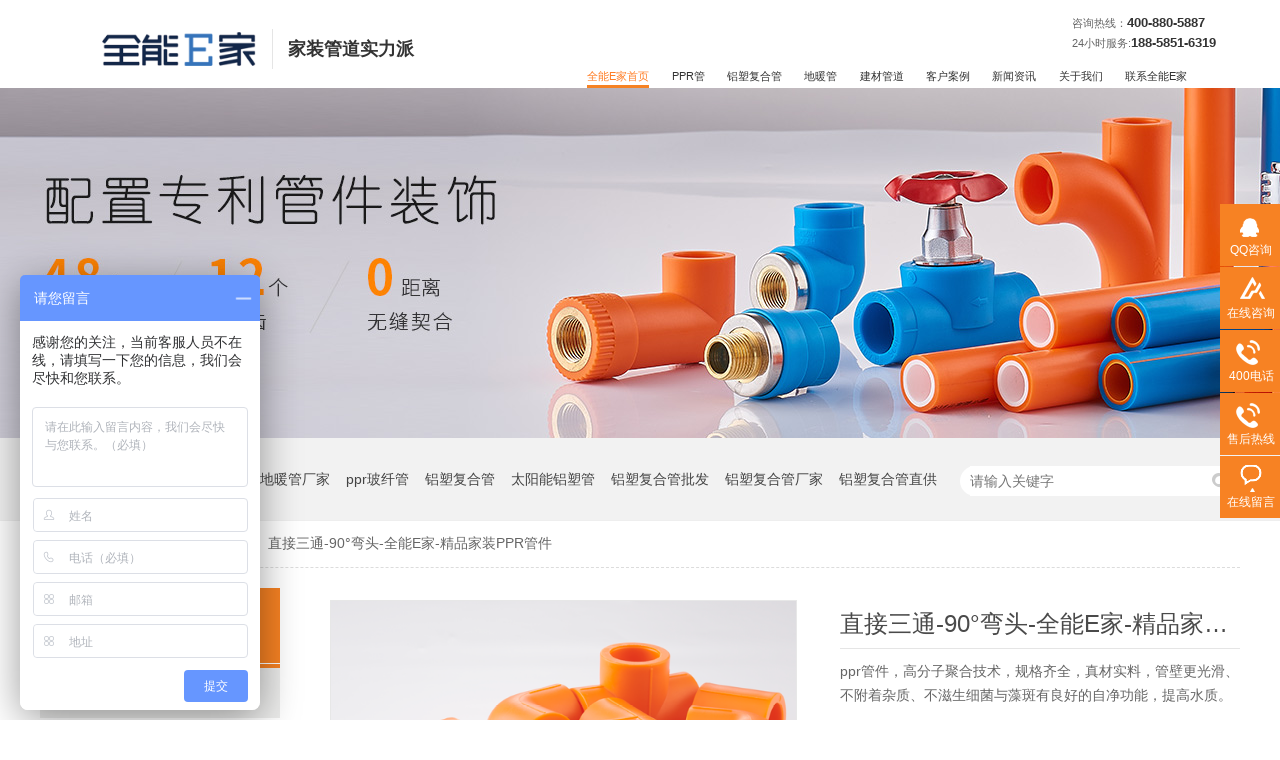

--- FILE ---
content_type: text/html
request_url: http://m.zjqng.com/products/pprgj.html
body_size: 7807
content:
<!DOCTYPE html><html lang="zh"><head data-base="/">
<meta http-equiv="Cache-Control" content="no-transform">
<meta http-equiv="Cache-Control" content="no-siteapp"> 
  <meta http-equiv="Content-Type" content="text/html; charset=utf-8"> 
  <meta name="viewport" content="width=device-width, initial-scale=1.0, maximum-scale=1.0, user-scalable=no"> 
  <meta name="apple-mobile-web-app-capable" content="yes"> 
  <meta name="apple-mobile-web-app-status-bar-style" content="black"> 
  <meta name="format-detection" content="telephone=no"> 
  <meta name="wap-font-scale" content="no"> 
  <meta http-equiv="pragma" content="no-cache">
 <meta http-equiv="cache-control" content="no-cache,must-revalidate">
 <meta http-equiv="expires" content="Wed, 26 Feb 1997 08:21:57 GMT">
 <meta http-equiv="expires" content="0">
 <meta name="applicable-device" content="mobile">
<title>直接三通-90°弯头-全能E家-精品家装ppr管件</title>
<meta name="keywords" content="ppr管件,ppr生产厂家,ppr三通">
<meta name="description" content="ppr管件,高分子聚合技术,规格齐全,真材实料,管壁更光滑,不附着杂质,不滋生细菌与藻斑有良好的自净功能,提高水质​">
<link rel="canonical" href="http://www.zjqng.com/products/pprgj.html">
<script>if(!/Android|webOS|iPhone|iPod|BlackBerry/i.test(navigator.userAgent)) {window.location.href="http://www.zjqng.com/products/pprgj.html";}</script> 
  <link href="http://m.zjqng.com/css/reset.css?1590560967700" rel="stylesheet"> 
  <link href="http://m.zjqng.com/css/110.css?1590560967700" rel="stylesheet"> 
  <script src="http://m.zjqng.com/js/jquery-1.10.1.min.js"></script> 
  <script src="http://m.zjqng.com/js/swiper-3.3.1.jquery.min.js"></script> 
  <link href="http://m.zjqng.com/5eb3839ce4b0bc416914c063.css" rel="stylesheet">
  <script>
var _hmt = _hmt || [];
(function() {
  var hm = document.createElement("script");
  hm.src="https://hm.baidu.com/hm.js?ce30aabf5d5bd4aec9628a0a480a1d22";
  var s = document.getElementsByTagName("script")[0]; 
  s.parentNode.insertBefore(hm, s);
})();
</script> 
  <meta name="baidu-site-verification" content="vYyg7xHipp">
 </head> 
 <body> 
  <header class="g-hd"> 
 <h1 class="logo"><a href="http://m.zjqng.com/" title="ppr管,ppr管件,铝塑管,地暖管,全能E家"><img alt="浙江全能丰禾塑业有限公司" src="http://m.zjqng.com/resource/images/c3c552c1eda343649f722f73cd64af85_2.png" title="浙江全能丰禾塑业有限公司"></a></h1> 
 <div class="m-nav" id="oneNav"> 
  <ul> 
   <li><a href="http://m.zjqng.com/product/category.html">产品</a></li> 
   <li><a href="http://m.zjqng.com/article/khal.html">案例</a></li> 
   <li><a href="http://m.zjqng.com/article/xwdt.html">新闻</a></li> 
   <li><a href="http://m.zjqng.com/helps/gyyyj.html">我们</a></li> 
  </ul> 
 </div> 
 <div class="m-nav2"> 
  <span class="oo"><img src="http://m.zjqng.com/images/t_ico01.gif"></span> 
  <span class="xx"><img src="http://m.zjqng.com/images/t_ico02.gif"></span> 
  <div class="erji"> 
   <ul> 
     
     <li> <a href="/" title="全能E家首页"> 全能E家首页 </a> </li> 
     
     <li> <a href="http://m.zjqng.com/product/pprgj.html" title="PPR管"> PPR管 </a> </li> 
     
     <li> <a href="http://m.zjqng.com/product/pprgc.html" title="PPR铝塑管"> PPR铝塑管 </a> </li> 
     
     <li> <a href="http://m.zjqng.com/product/lsfhg.html" title="铝塑复合管"> 铝塑复合管 </a> </li> 
     
     <li> <a href="http://m.zjqng.com/product/dng.html" title="地暖管"> 地暖管 </a> </li> 
     
     <li> <a href="http://m.zjqng.com/product/" title="建材管道"> 建材管道 </a> </li> 
     
     <li> <a href="http://m.zjqng.com/article/khal.html" title="客户案例"> 客户案例 </a> </li> 
     
     <li> <a href="http://m.zjqng.com/article/xwdt.html" title="新闻资讯"> 新闻资讯 </a> </li> 
     
     <li> <a href="http://m.zjqng.com/helps/gyyyj.html" title="关于我们"> 关于我们 </a> </li> 
     
     <li> <a href="http://m.zjqng.com/helps/lxyyj.html" title="联系全能E家"> 联系全能E家 </a> </li> 
     
   </ul> 
   <a class="er_tel" href="tel:400-880-5887">拨号咨询</a> 
  </div> 
 </div> 
  
  
</header> 
  <div class="ad-01"> 
 <div class="ad-01-title">
   PPR塑件 
 </div> 
 <!--<div class="ad-01-img"> --> 
 <!-- <nsw:if on="${data.items[0].urlPhone}"> --> 
 <!--  <img src="http://m.zjqng.com/${data.items[0].urlPhone}" alt="${data.items[0].alt}" title="${data.items[0].alt}"> --> 
 <!-- </nsw:if> --> 
 <!--</div> --> 
  
</div> 
  <div class="m-cx-cpgs-ts4-3-01"> 
 <div class="m-cx-cpgs-ts4-3-01-pic"> 
  <div class="m-cx-cpgs-ts4-3-01-prev"></div> 
  <div class="m-cx-cpgs-ts4-3-01-next"></div> 
  <div class="m-cx-cpgs-ts4-3-01-pic-con swiper-container"> 
   <ul class="swiper-wrapper"> 
     
     <li class="swiper-slide"><img alt="直接三通-90°弯头-全能E家-精品家装PPR管件" src="http://m.zjqng.com/resource/images/504144d2ee46494e81ab6c792959ff67_24.png" title=""></li> 
     
     <li class="swiper-slide"><img alt="直接三通-90°弯头-全能E家-精品家装PPR管件" src="http://m.zjqng.com/resource/images/504144d2ee46494e81ab6c792959ff67_26.png" title=""></li> 
     
     <li class="swiper-slide"><img alt="直接三通-90°弯头-全能E家-精品家装PPR管件" src="http://m.zjqng.com/resource/images/504144d2ee46494e81ab6c792959ff67_28.png" title=""></li> 
     
     <li class="swiper-slide"><img alt="直接三通-90°弯头-全能E家-精品家装PPR管件" src="http://m.zjqng.com/resource/images/504144d2ee46494e81ab6c792959ff67_30.png" title=""></li> 
     
   </ul> 
   <!-- 如果需要分页器 --> 
   <div class="m-cx-cpgs-ts4-3-01-page"></div> 
  </div> 
 </div> 
 <div class="m-cx-cpgs-ts4-3-01-tit">
   直接三通-90°弯头-全能E家-精品家装PPR管件 
 </div> 
 <div class="m-cx-cpgs-ts4-3-01-desc endit-content2">
   <p>
    ppr管件，高分子聚合技术，规格齐全，真材实料，管壁更光滑、不附着杂质、不滋生细菌与藻斑有良好的自净功能，提高水质。
</p> 
 </div> 
 <div class="clear"></div> 
  
  
</div> 
  <div class="m-cx-cpxq-01"> 
 <div class="m-cx-cpxq-01-tit"> 
 </div> 
 <div class="m-cx-cpxq-01-desc endit-content2">
   <p class="img-block">
    <img alt="20200507113349000927/resource/images/504144d2ee46494e81ab6c792959ff67_32.png" src="http://m.zjqng.com/resource/images/504144d2ee46494e81ab6c792959ff67_32_copy.png" style="max-width:100%;" title="20200507113349000927/resource/images/504144d2ee46494e81ab6c792959ff67_32.png">
</p>
<div class="td">
    <h4>
		<b>产品特点</b><span>Product feature</span><em>- 壹亿加-</em> 
	</h4>
</div>
<div class="cptd">
    <div class="td td1">
        <div class="desc">
            <span style="color:#337FE5;"><br>
</span> <i><span style="color:#337FE5;"><i><span style="color:#337FE5;display:inline !important;"><i><span style="font-size:24px;color:#337FE5;margin-bottom:20px;white-space:normal;"><span style="font-size:18px;color:#337FE5;margin-bottom:6px;display:block;"><span style="margin-bottom:6px;color:#337FE5;"><span style="font-size:24px;color:#337FE5;"><span style="color:#337FE5;"><span style="font-size:24px;color:#337FE5;"><span style="color:#337FE5;"><span style="color:#337FE5;"><span style="font-size:24px;color:#337FE5;"><span style="color:#337FE5;"><span style="font-size:24px;color:#337FE5;"><span style="color:#337FE5;"><span style="color:#337FE5;"><span style="font-size:24px;color:#337FE5;"><strong>规格齐全 真材实料</strong></span> </span> </span> </span> </span> </span> </span> </span> </span> </span> </span> </span> </span> </span> </i>            </span>
            </i>
            </span>
            </i>
            <p>
                <span style="color:#337FE5;"><span style="color:#337FE5;"><span style="color:#337FE5;"><span style="color:#337FE5;"><span style="font-size:16px;color:#337FE5;"><span style="color:#337FE5;font-size:16px;">管壁更光滑、不附着杂质、不滋生细菌与藻斑</span> </span>
                </span>
                </span>
                </span>
                </span><span style="color:#337fe5;"><span style="font-size:16px;color:#337FE5;">有良好的自净功能，提高水质</span></span>
            </p>
        </div>
    </div>
    <div class="td td2">
        <div class="desc">
            
            <p>
                <i><span style="font-size:15px;text-align:right;white-space:normal;color:#337FE5;"><br>
</span></i>
            </p>
            <p>
                <span style="color:#337FE5;"><span style="color:#337FE5;"><span style="color:#337FE5;"><span style="color:#337FE5;"><span style="font-size:16px;color:#337FE5;"><span style="color:#337FE5;font-size:16px;">采用韩国晓星PPR专用料</span><br>
                </span>
                </span>
                </span>
                </span>
                </span>
            </p>
            <p>
                <i> </i>
            </p>
            <ul style="color:#DADADA;text-align:right;white-space:normal;">
                <i><span style="font-size:24px;color:#337FE5;margin-bottom:20px;"><strong>进口原料 安全卫生</strong></span></i>
            </ul>
            <i> </i>
            <p>
                <br>
            </p>
            <div class="tdico">
                <ul>
                    <br>
                    <li>
                        <br>
                        <br>
                    </li>
                </ul>
            </div>
        </div>
    </div>
    <div class="td td3">
        <div class="desc">
            
            <p>
                <span style="color:#337fe5;"><br>
</span>
            </p>
            <p>
                <span style="color:#337FE5;"><span style="color:#337FE5;"><span style="color:#337FE5;"><span style="color:#337FE5;"><span style="font-size:16px;color:#337FE5;"><span style="color:#337FE5;font-size:16px;">荣获欧盟CE认证 浙江卫生厅许可批件</span> </span>
                </span>
                </span>
                </span>
                </span>
            </p>
            <p>
                <span style="color:#337fe5;"><span style="font-size:24px;"><strong>权威认证 健康绿色</strong></span></span>
            </p>
            <p>
                <br>
            </p>
        </div>
    </div>
    <div class="td td4">
        <div class="desc">
            <p>
                <span style="color:#337fe5;"><span style="color:#337FE5;font-size:15px;text-align:right;white-space:normal;"><br>
</span></span>
            </p>
            <p>
                <span style="color:#337FE5;"><span style="color:#337FE5;"><span style="color:#337FE5;"><span style="color:#337FE5;"><span style="font-size:16px;color:#337FE5;"><span style="color:#337FE5;font-size:16px;">耐高温 耐高压 耐腐蚀 不结垢</span></span>
                </span>
                </span>
                </span>
                </span>
            </p>
            <p>
                <span style="color:#337fe5;"><span style="font-size:24px;"><strong>安装方便 连接可靠</strong></span></span>
            </p>
        </div>
    </div>
</div>
<style>
    .cptd .td .desc .tdico {
        width: 185px;
        float: right;
    }
    
    .cptd .td .desc .tdico li {
        width: 50%;
        float: left;
    }
    
    .cptd .td2 .desc {
        width: 427px;
        top: 51px;
        right: 45px;
        text-align: right;
    }
    
    .cptd .td3 .desc {
        width: 460px;
        top: 51px;
        left: 85px;
        text-align: left;
    }
    
    .cptd .td3 .desc .tdico {
        width: 185px;
        float: left;
    }
    
    .cptd .td4 .desc {
        width: 460px;
        top: 51px;
        right: 45px;
        text-align: right;
    }
</style>
<style>
    .cptd .td .desc .tdico {
        width: 185px;
        float: right;
    }
    
    .cptd .td .desc .tdico li {
        width: 50%;
        float: left;
    }
    
    .cptd .td2 .desc {
        width: 427px;
        top: 51px;
        right: 45px;
        text-align: right;
    }
    
    .cptd .td3 .desc {
        width: 460px;
        top: 51px;
        left: 85px;
        text-align: left;
    }
    
    .cptd .td3 .desc .tdico {
        width: 185px;
        float: left;
    }
    
    .cptd .td4 .desc {
        width: 460px;
        top: 51px;
        right: 45px;
        text-align: right;
    }
</style>
<style>
    .cptd .td {
        width: 930px;
        height: 310px;
        position: relative;
    }
    
    .cptd .td1 {
        background:url(http://m.zjqng.com/resource/images/504144d2ee46494e81ab6c792959ff67_34.png)no-repeat;
        background-size: 100% 100%;
    }
    
    .cptd .td2 {
        background:url(http://m.zjqng.com/resource/images/dbbfa96fb4114146b50e7057c8968aa5_8.png?ver=4)no-repeat;
        background-size: 100% 100%;
    }
    
    .cptd .td3 {
        background:url(http://m.zjqng.com/resource/images/dbbfa96fb4114146b50e7057c8968aa5_10.png?ver=5)no-repeat;
        background-size: 100% 100%;
    }
    
    .cptd .td4 {
        background:url(http://m.zjqng.com/resource/images/dbbfa96fb4114146b50e7057c8968aa5_12.png?ver=6)no-repeat;
        background-size: 100% 100%;
    }
    
    .cptd .td .desc {
        position: absolute;
        color: #dadada;
    }
    
    .cptd .td1 span {
        font-size: 18px;
        color: #f78223;
        margin-bottom: 6px;
        display: block;
    }
    
    .cptd .td i {
        font-size: 24px;
        font-style: normal;
        font-weight: 100;
        color: #f78223;
        margin-bottom: 20px;
    }
    
    .cptd .td p {
        font-size: 15px;
        line-height: 23px;
    }
    
    .cptd .td1 .desc {
        width: 460px;
        top: 51px;
        left: 85px;
    }
    
    .cptd .td .desc .tdico {
        width: 185px;
        float: right;
    }
    
    .cptd .td .desc .tdico li {
        width: 50%;
        float: left;
    }
    
    .cptd .td2 .desc {
        width: 427px;
        top: 51px;
        right: 45px;
        text-align: right;
    }
    
    .cptd .td3 .desc {
        width: 460px;
        top: 51px;
        left: 85px;
        text-align: left;
    }
    
    .cptd .td3 .desc .tdico {
        width: 185px;
        float: left;
    }
    
    .cptd .td4 .desc {
        width: 460px;
        top: 51px;
        right: 45px;
        text-align: right;
    }
    
    .td h4 {
        color: #f78223;
        padding: 5px 0px 5px 10px;
        font-size: 16px;
        font-weight: normal;
        display: block;
        height: 38px;
        line-height: 38px;
        margin: 30px 0 20px;
        border-bottom: 1px solid #f78223;
    }
    
    .td h4 b {
        font-weight: normal;
        font-size: 28px;
        display: block;
        float: left;
        margin-right: 10px;
        padding-right: 10px;
        letter-spacing: 1px;
    }
    
    .td h4 span {
        text-transform: uppercase;
        display: block;
        float: left;
        font-size: 14px;
        line-height: 41px;
        letter-spacing: 1px;
    }
    
    .td h4 em {
        font-style: normal;
        display: block;
        float: right;
        padding: 3px 20px;
        background: #f78223;
        color: #fff;
        border-radius: 5px 5px 0px 0px;
    }
</style><div class="td">
    <h4>
		<b>使用说明</b><span>instructions</span><em>- 全能E家 -</em> 
	</h4>
</div>
<style>
    <style> .about2 h2 {
        margin-top: 20px;
    }
    
    .about2 dl {
        clear: both;
        border-radius: 15px;
        box-shadow: 5px 5px 20px 9px #f3f3f3;
    }
    
    .about2 dt {}
    
    .about2 dd {
        float: left;
        padding: 10px;
    }
    
    .about2 dd h3 {
        font-size: 18px;
        color: #f78223;
        padding-bottom: 12px;
        margin-bottom: 10px;
        padding-top: 10px;
        border-bottom: 1px dashed #f78223;
    }
    
    .about2 dd p {
        color: #333;
        font-size: 14px;
        line-height: 30px;
    }
</style>
<div class="about2">
    <dl>
        <dd>
            <h3>
				》 施工注意
			</h3>
            <p>
                1、在施工时注重保护，避免不适当的外力造成PPR管损伤；暗敷后要标出管道位置，以免装修时二次破坏管道。<br> 2、冬季施工时要小心，切管时要用锋利刀具缓慢切割；已安装的管道不能重压、敲击，易受外力部位复盖保护物。 <br> 3、PPR管长期受到紫外线的照射很容易老化，因此安装在户外或阳光直射处必须包扎深色防护层。 <br> 4、PPR管的连接方式除了法兰等机械连接方式外，其余均应采用热熔连接，使管道一体化，无渗漏点。 <br> 5、 PPR管明敷或非直埋暗敷布管时，必须按规定安装支、吊架。
            </p>
            <h3>
				》 正确使用
			</h3>
            <p>
                1、在使用时应该正确识别PPR管的质量：真宗的PPR管应该通过国家ISO9001和ISO14001认证的。<br> 2、一般场合，且长期连续使温度 &lt;70℃，可选C=1.25； 重要场合，长期连续使用温度≥70℃，并有可能较长时间在更高温度运行，可选C=1.5； 用于冷水(≤40℃)系统，选用P.N1.0～1.6MPa管材、管件。
            </p>
            <h3>
				》 合理选用
			</h3>
            <p>
                用于热水系统选用≥PN2.0MPa管材、管件。
            </p>
            <h3>
				》 安装示意简图
			</h3>
            <ul class="anli">
                <li>
                    <img align="left" alt="安装示意简图-1" src="http://m.zjqng.com/resource/images/7410096cb928492381fcf7302ab7c29b_2.jpg" style="width:100%;" title="安装示意简图-1" width="170"><span>步骤一：查看模头是否完整</span>
                </li>
                <li>
                    <img align="left" alt="安装示意简图-2" src="http://m.zjqng.com/resource/images/7410096cb928492381fcf7302ab7c29b_4.jpg" style="width:100%;" title="安装示意简图-2" width="170"><span>步骤二：用螺丝将模头固定在加热板上</span>
                </li>
                <li>
                    <img align="left" alt="安装示意简图-3" src="http://m.zjqng.com/resource/images/7410096cb928492381fcf7302ab7c29b_6.jpg" style="width:100%;" title="安装示意简图-3" width="170"><span>步骤三：用六角扳手加固模头</span>
                </li>
                <li>
                    <img align="left" alt="安装示意简图-4" src="http://m.zjqng.com/resource/images/7410096cb928492381fcf7302ab7c29b_8.jpg" style="width:100%;" title="安装示意简图-4" width="170"><span>步骤四：用剪刀按使用长度垂直剪断ppr管</span>
                </li>
                <li>
                    <img align="left" alt="安装示意简图-5" src="http://m.zjqng.com/resource/images/96f2aa596f8247ff97f7127aa76f5d15_2.jpg" style="width:100%;" title="安装示意简图-5" width="170"><span>步骤五：将管材与管件熔接表面清理干净，把管材与管件垂直插入热熔焊</span>
                </li>
                <li>
                    <img align="left" alt="安装示意简图-6" src="http://m.zjqng.com/resource/images/96f2aa596f8247ff97f7127aa76f5d15_4.jpg" style="width:100%;" title="安装示意简图-6" width="170"><span>步骤六：充分加热后，将管材和管件无旋转拔出，迅速无旋转对接并维持几秒钟，即焊接完毕</span>
                </li>
            </ul>
        </dd>
    </dl>
</div>
<style>
    .anli li {
        padding: 1.5%;
        border: 1px solid #ddd;
        margin-top: 20px;
        transition: all 0.3s linear 0s;
        box-sizing: border-box;
    }
    
    .anli li img {
        display: block;
        margin-bottom: 10px;
    }
    
    .anli li span {
        font-size: 14px;
        line-height: 30px;
        display: block;
        text-align: center;
    }
</style>
<div class="clear">
</div>
<div class="td">
    <h4>
		<b>产品应用领域</b><span>Product Applications </span><em>- 全能E家 -</em> 
	</h4>
</div>
<style>
    .cpjj {}
    
    .cpjj dl {}
    
    .cpjj dl dt {}
    
    .cpjj dl dd {}
    
    .cpjj dl dd p {
        padding: 10px 0 0 40px;
        color: #666;
        position: relative;
        font-size: 14px;
        line-height: 28px;
        margin: 5px 0px;
    }
    
    .cpjj dl dd p:before {
        position: absolute;
        content: "";
        width: 8px;
        height: 8px;
        background: #f78223;
        top: 20px;
        left: 20px;
        border-radius: 20px;
    }
</style>
<div class="cpjj">
    <dl>
        <dt>
			<img align="" alt="产品应用领域" src="http://m.zjqng.com/resource/images/406c65fff9f64ac3809a598b22cdbc3d_4.jpg" title="产品应用领域"> 
		</dt>
        <dd>
            <p>
                建筑物的冷热水系统，包括集中供热系统
            </p>
            <p>
                建筑物内的采暖系统，包括地板、壁板及辐射采暖系统
            </p>
            <p>
                可直接饮用水的纯净水供水系统
            </p>
            <p>
                中央（集中）空调系统
            </p>
            <p>
                输送或排放化学介质等工业用管道系统。
            </p>
        </dd>
    </dl>
    <div class="clear">
    </div>
</div>
<div class="td">
    <h4>
		<b>为什么全能E家管材值得信赖？</b><span></span><em></em> 
	</h4>
</div>
<h2 class="tit1">
	<i><img src="http://m.zjqng.com/resource/images/abefb74639234e389476b04c8ab6bbba_38_copy.png"></i> 高精生产
</h2>
<style>
    .tit1 {
        font-size: 18px;
        color: #333;
        font-weight: 500;
        margin-bottom: 25px;
    }
    
    .tit1 i {
        vertical-align: middle;
        margin-right: 10px;
    }
</style>
<div class="sl">
    <p>
        10条管材自动化产线，配置全自动注塑成型设备、集中供料输送系统，自动定位打压仪器系统，重力计算系统等高精设备，车间执行ISO9001:2008、ISO14001:2004质量体系认证，高精智能管理
    </p>
    <p class="img-block">
        <img align="" alt="全能E家-高精生产" src="http://m.zjqng.com/resource/images/21d7ff839bfe41ca99bced8f741ecaa9_16.jpg" title="全能E家-高精生产" width="600">
    </p>
</div>
<style>
    .sl p {
        font-size: 14px;
        line-height: 30px;
        margin-top: 20px;
    }
</style>
<div class="qm">
    <h2 class="tit1">
		<i><img src="http://m.zjqng.com/resource/images/abefb74639234e389476b04c8ab6bbba_34_copy.png"></i> 检测全面
	</h2>
    <p>
        拥有10人质检团队，建立样板室、抗压抗暴抗高温检测实验室，从外观、尺寸、理化性等性能指标，从原材、成品、出厂等环节，严格而全面检测。
    </p>
    <div class="clear">
    </div>
    <div class="fwfw">
        <ul class="zzcz">
            <li>
                <img align="" alt="全自动注塑成型设备" src="http://m.zjqng.com/resource/images/abefb74639234e389476b04c8ab6bbba_42_copy.jpg" title="全自动注塑成型设备"><br> 全自动注塑成型设备
            </li>
            <li>
                <img align="" alt="自动定位打压仪器" src="http://m.zjqng.com/resource/images/21d7ff839bfe41ca99bced8f741ecaa9_6.jpg" title="自动定位打压仪器" width="600"> <br> 自动定位打压仪器
            </li>
            <li>
                <img align="" alt="重力计算系统" src="http://m.zjqng.com/resource/images/abefb74639234e389476b04c8ab6bbba_46_copy.jpg" title="重力计算系统"><br> 重力计算系统
            </li>
            <li>
                <img align="" alt="喷码机" src="http://m.zjqng.com/resource/images/abefb74639234e389476b04c8ab6bbba_48_copy.jpg" title="喷码机"> <br> 喷码机
            </li>
        </ul>
    </div>
    <div class="clear">
    </div>
</div>
<style>
    .qm {
        padding: 20px 0px 0px;
        background: #f5f5f5;
    }
    
    .qm p {
        font-size: 14px;
        line-height: 30px;
    }
    
    .zzcz ul {}
    
    .zzcz li {
        width: 48%;
        float: left;
        margin-bottom: 10px;
        text-align: center;
        color: #333;
        font-size: 14px;
        line-height: 32px;
    }
    
    .zzcz li:nth-child(2n) {
        float: right;
        margin-right: 0px;
    }
</style>
<div class="m_ys4">
    <div class="content">
        <dl>
            <dt class="white">
				<a href="http://m.zjqng.com/" target="_blank" title="全能E家-资质齐全"><img alt="全能E家-资质齐全" src="http://m.zjqng.com/resource/images/7b5546c8c97a4f1aabb0454eadf8e6a0_32.jpg"></a> 
			</dt>
            <dd>
                <h2 class="tit1">
					<i><img src="http://m.zjqng.com/resource/images/abefb74639234e389476b04c8ab6bbba_40_copy.png"></i> 资质齐全
				</h2>
                <ul>
                    <li>
                        欧盟CE认证
                    </li>
                    <li>
                        通过中国疾病预防控制中心检测报告
                    </li>
                    <li>
                        浙江省卫生厅许可批件
                    </li>
                    <li>
                        通过国家化学建材测试中心检验测试
                    </li>
                </ul>
            </dd>
        </dl>
    </div>
</div>
<style>
    .m_ys4 {}
    
    .m_ys4 dt img {}
    
    .m_ys4 dd {
        background: #fff;
        box-shadow: 0 0 30px rgba(0, 0, 0, 0.13);
        padding: 20px 20px 55px;
        box-sizing: border-box;
    }
    
    .m_ys4 dd ul {
        width: 100%;
        position: relative;
        height: 85px;
    }
    
    .m_ys4 dd ul li {
        padding-left: 25px;
        height: 24px;
        line-height: 24px;
        margin: 8px 0;
        font-size: 14px;
        color: #333333;
        position: relative;
        box-sizing: border-box;
    }
    
    .m_ys4 dd ul li:before {
        content: "";
        width: 12px;
        height: 12px;
        border-radius: 50%;
        background: #f78223;
        position: absolute;
        top: 6px;
        left: 0px;
    }
</style>
<style>
    .td h4 {
        color: #f78223;
        padding: 5px 0px 5px 5px;
        font-size: 14px;
        font-weight: normal;
        display: block;
        height: 38px;
        line-height: 38px;
        margin: 30px 0 20px;
        border-bottom: 1px solid #f78223;
    }
    
    .td h4 b {
        font-weight: normal;
        font-size: 20px;
        display: block;
        float: left;
        margin-right: 10px;
    }
    
    .td h4 span {
        text-transform: uppercase;
        display: block;
        float: left;
        font-size: 14px;
        line-height: 41px;
    }
    
    .td h4 em {
        font-style: normal;
        float: right;
        padding: 3px 20px;
        background: #34a1e8;
        color: #fff;
        border-radius: 5px 5px 0px 0px;
        display: none;
    }
</style>
<style>
    table td {
        padding: 5px 0px;
        text-align: center;
        font-size: 16px;
    }
    
    table tr:nth-child(2n-1) td {
        background: #f6f6f6;
    }
    
    table tr:nth-child(1) td {
        background: #f78223;
        color: #fff;
    }
</style>
<div class="td">
    <h4>
		<b>联系全能E家</b><span>contact us</span><em>- 全能E家 -</em> 
	</h4>
</div>
<style>
    .zy {
        color: #333333;
        font-family: 微软雅黑;
        margin-top: 20px;
        font-size: 14px;
        padding-bottom: 24px;
        background: #f5f5f5;
        padding-left: 25px;
        box-sizing: border-box;
    }
    
    .zy span {
        font-size: 17px;
        font-weight: bold;
        margin-bottom: 10px;
        display: block;
        color: #333;
        padding-top: 32px;
        border-bottom: 2px solid #f78223;
        padding-bottom: 15px;
        margin-right: 25px;
    }
    
    .zy ul {
        clear: both;
    }
    
    .zy ul li p {
        margin: 20px 0px 0px;
        padding: 0px 15px 14px 70px;
        line-height: 47px;
        border-bottom-color: #DDDDDD;
        border-bottom-width: 1px;
        border-bottom-style: solid;
        font-weight: bold;
    }
    
    .zy ul li p em {
        display: block;
        font-style: normal;
        text-indent: 5em;
    }
    
    .zy .zy1 {
        padding-top: 1px;
    }
</style>
<div class="zy content">
    <span>浙江全能丰禾塑业有限公司</span>
    <ul>
        <li>
            <p style="background:url(http://m.zjqng.com/resource/images/18ee23a448c64dfa9381e33c2bc4ddd1_8.png?ver=8) no-repeat left top;">
                咨询热线：400-880-5887
            </p>
        </li>
        <li>
            <p style="background:url(http://m.zjqng.com/resource/images/18ee23a448c64dfa9381e33c2bc4ddd1_6.png?ver=7) no-repeat left top;line-height:27px;">
                手机号码：188-5851-6319 <br>
                <em>0575-8762-8333</em>
            </p>
        </li>
        <li>
            <p style="background:url(http://m.zjqng.com/resource/images/18ee23a448c64dfa9381e33c2bc4ddd1_2.png?ver=5) no-repeat left top;">
                QQ：1509393849
            </p>
        </li>
        <li>
            <p style="background:url(http://m.zjqng.com/resource/images/18ee23a448c64dfa9381e33c2bc4ddd1_10.png?ver=9) no-repeat left top;">
                邮箱：1509393849@qq.com
            </p>
        </li>
        <li>
            <p style="background:url(http://m.zjqng.com/resource/images/18ee23a448c64dfa9381e33c2bc4ddd1_4.png?ver=6) no-repeat left top;">
                地址：浙江店口工业区
            </p>
        </li>
    </ul>
</div>
<div class="clear">
</div> 
 </div> 
  
</div> 
  <div class="m-cx-xgcp-4pl-ts4-3-01"> 
 <div class="m-cx-xgcp-4pl-ts4-3-01-tit"> 
  <span>热品推荐</span> 
  <em>/ Hot product </em> 
 </div> 
 <div class="m-cx-xgcp-4pl-ts4-3-01-list"> 
   
   <dl> 
    <dt> 
     <a href="http://m.zjqng.com/products/dwssst7021.html"><img alt="" src="http://m.zjqng.com/resource/images/504144d2ee46494e81ab6c792959ff67_112.png"></a> 
    </dt> 
    <a href="http://m.zjqng.com/products/dwssst7021.html"> 
     <dd>
       大角弯-全能E家-精品家装PPR管件 
     </dd></a> 
   </dl> 
   
   <dl> 
    <dt> 
     <a href="http://m.zjqng.com/products/pprgj.html"><img alt="" src="http://m.zjqng.com/resource/images/504144d2ee46494e81ab6c792959ff67_22.png"></a> 
    </dt> 
    <a href="http://m.zjqng.com/products/pprgj.html"> 
     <dd>
       直接三通-90°弯头-全能E家-精品家装PPR管件 
     </dd></a> 
   </dl> 
   
 </div> 
 <div class="clear"></div> 
  
</div> 
  <footer class="g-ft"> 
 <h3 class="u-top"><img src="http://m.zjqng.com/images/top_up.png"></h3> 
 <div class="f_link"> 
  <ul> 
    
    <li> <a href="http://m.zjqng.com/product/pprgc.html" title="PPR管材管件">PPR管材管件</a> </li> 
    
    <li> <a href="http://m.zjqng.com/product/lsfhg.html" title="铝塑复合管">铝塑复合管</a> </li> 
    
    <li> <a href="http://m.zjqng.com/product/dng.html" title="地暖管">地暖管</a> </li> 
    
    <li> <a href="http://m.zjqng.com/sitemap.html" title="网站地图">网站地图</a> </li> 
    
  </ul> 
  <div class="clear"></div> 
 </div> 
 <div class="fwz"> 
  <p><a href="tel:400-880-5887">服务热线：<i>400-880-5887</i></a></p> 
  <p>浙江全能丰禾塑业有限公司©版权所有</p> 
  <p>网站制作：<a href="http://www.nsw88.com/" target="_blank">牛商股份</a>（股票代码：830770）</p> 
 </div> 
 <div class="fnav"> 
  <ul> 
   <li><a href="tel:400-880-5887"><em><img src="http://m.zjqng.com/images/f_ico01.png"></em>电话咨询</a></li> 
   <li><a href="http://m.zjqng.com/product/"><em><img src="http://m.zjqng.com/images/f_ico02.png"></em>产品中心</a></li> 
   <li><a href="http://m.zjqng.com/article/khal.html"><em><img src="http://m.zjqng.com/images/f_ico03.png"></em>客户案例</a></li> 
   <li><a href="/"><em><img src="http://m.zjqng.com/images/f_ico04.png"></em>网站首页</a></li> 
  </ul> 
 </div> 
  
  
</footer> 
  <script src="http://m.zjqng.com/5eb3839ce4b0bc416914c063.js" type="text/javascript"></script>
  <script>
var _hmt = _hmt || [];
(function() {
  var hm = document.createElement("script");
  hm.src="https://hm.baidu.com/hm.js?ce30aabf5d5bd4aec9628a0a480a1d22";
  var s = document.getElementsByTagName("script")[0]; 
  s.parentNode.insertBefore(hm, s);
})();
</script>
 
<script>  var sysBasePath = null ;var projPageData = {};</script><script>(function(){var bp = document.createElement('script');
var curProtocol = window.location.protocol.split(':')[0];
if (curProtocol === 'https')
{ bp.src='https://zz.bdstatic.com/linksubmit/push.js'; }
else
{ bp.src='http://push.zhanzhang.baidu.com/push.js'; }
var s = document.getElementsByTagName("script")[0];
s.parentNode.insertBefore(bp, s);
})();</script><script src="http://m.zjqng.com/js/ab77b6ea7f3fbf79.js" type="text/javascript"></script>
<script type="application/ld+json">
{"@content":"https://ziyuan.baidu.com/contexts/cambrian.jsonld","@id":"http://m.zjqng.com/products/pprgj.html","appid":"","title":"直接三通-90°弯头-全能E家-精品家装ppr管件","images":[],"description":"","pubDate":"2020-08-24T14:40:00","upDate":"2022-06-07T14:50:35","lrDate":"2020-08-24T15:02:12"}
</script></body></html>

--- FILE ---
content_type: text/html
request_url: http://www.zjqng.com/products/pprgj.html
body_size: 12883
content:
<!DOCTYPE html><html lang="zh"><head data-base="/">
<meta http-equiv="Cache-Control" content="no-transform">
<meta http-equiv="Cache-Control" content="no-siteapp"> 
  <meta charset="UTF-8"> 
  <meta http-equiv="X-UA-Compatible" content="IE=edge"> 
  <meta name="renderer" content="webkit"> 
  <meta http-equiv="pragma" content="no-cache">
 <meta http-equiv="cache-control" content="no-cache,must-revalidate">
 <meta http-equiv="expires" content="Wed, 26 Feb 1997 08:21:57 GMT">
 <meta http-equiv="expires" content="0">
 <meta name="applicable-device" content="pc">
<title>直接三通-90°弯头-全能E家-精品家装ppr管件</title>
<meta name="keywords" content="ppr管件,ppr生产厂家,ppr三通">
<meta name="description" content="ppr管件,高分子聚合技术,规格齐全,真材实料,管壁更光滑,不附着杂质,不滋生细菌与藻斑有良好的自净功能,提高水质​"><meta name="mobile-agent" content="format=html5;url=http://m.zjqng.com/products/pprgj.html"><meta name="mobile-agent" content="format=xhtml;url=http://m.zjqng.com/products/pprgj.html">
<link rel="alternate" media="only screen and (max-width:640px)" href="http://m.zjqng.com/products/pprgj.html">
<script src="http://www.zjqng.com/js/uaredirect.js" type="text/javascript"></script>
<script type="text/javascript">uaredirect("http://m.zjqng.com/products/pprgj.html");</script>
<link rel="canonical" href="http://www.zjqng.com/products/pprgj.html"> 
  <link href="http://www.zjqng.com/css/reset.css?1596678998302" rel="stylesheet"> 
  <script src="http://www.zjqng.com/js/nsw.pc.min.js"></script> 
  <link href="http://www.zjqng.com/5eb38383e4b0bc416914bfe9.css" rel="stylesheet">
  <script>
var _hmt = _hmt || [];
(function() {
  var hm = document.createElement("script");
  hm.src="https://hm.baidu.com/hm.js?ce30aabf5d5bd4aec9628a0a480a1d22";
  var s = document.getElementsByTagName("script")[0]; 
  s.parentNode.insertBefore(hm, s);
})();
</script> 
  <meta name="baidu-site-verification" content="vYyg7xHipp">
 </head> 
 <body class="body-color"> 
  <div class="top_bg"> 
 <div class="h_tel"> 
  <span><a>咨询热线：</a><b>400-880-5887</b></span> 
  <br> 
  <span><a> 24小时服务:</a><b>188-5851-6319</b></span> 
 </div> 
 <h1 class="fl wow slideInLeft animated logo"><a href="http://www.zjqng.com/" title="ppr管,ppr管件,铝塑管,地暖管,全能E家"><img alt="浙江全能丰禾塑业有限公司" src="http://www.zjqng.com/resource/images/c3c552c1eda343649f722f73cd64af85_2.png" title="浙江全能丰禾塑业有限公司"></a></h1> 
 <h2 class="h_dw">家装管道实力派</h2> 
 <div class="h_nav menu fr"> 
  <ul> 
    
    <li class="yiji cur"><a href="/" title="">全能E家首页</a> 
      </li> 
    
    <li class="yiji"><a href="http://www.zjqng.com/product/pprgc.html" title="">PPR管</a> 
     <ul class="erji" style="z-index: 999; height: auto; padding: 1px; position: absolute; opacity: 0.8; border-top: 1px solid rgb(255, 255, 255); background: rgba(0, 0, 0, 0.5); color: rgb(255, 255, 255);width: 100px;margin-top: 50px; display: none;"> 
       
       <!-- 2级 --> 
       <li class="a123" style="width: 100px;margin-top: -2px;height: 46px;text-align: center;padding: 0px;"> 
        <div class="link-top"></div><a href="http://www.zjqng.com/product/pprnmk.html" style="font-size: 15px;position: inherit;top: -11px;left: 0%;text-align: center;float: none;height: 2rem;    color: #fff;">ppr纳米抗菌管</a> 
         </li> 
       
       <!-- 2级 --> 
       <li class="a123" style="width: 100px;margin-top: -2px;height: 46px;text-align: center;padding: 0px;"> 
        <div class="link-top"></div><a href="http://www.zjqng.com/product/pprscg.html" style="font-size: 15px;position: inherit;top: -11px;left: 0%;text-align: center;float: none;height: 2rem;    color: #fff;">ppr双层管</a> 
         </li> 
       
       <!-- 2级 --> 
       <li class="a123" style="width: 100px;margin-top: -2px;height: 46px;text-align: center;padding: 0px;"> 
        <div class="link-top"></div><a href="http://www.zjqng.com/product/pprcsg.html" style="font-size: 15px;position: inherit;top: -11px;left: 0%;text-align: center;float: none;height: 2rem;    color: #fff;">ppr纯塑管</a> 
         </li> 
       
       <!-- 2级 --> 
       <li class="a123" style="width: 100px;margin-top: -2px;height: 46px;text-align: center;padding: 0px;"> 
        <div class="link-top"></div><a href="http://www.zjqng.com/product/pprrrg.html" style="font-size: 15px;position: inherit;top: -11px;left: 0%;text-align: center;float: none;height: 2rem;    color: #fff;">ppr铝塑管</a> 
         </li> 
       
     </ul> </li> 
    
    <li class="yiji"><a href="http://www.zjqng.com/product/lsfhg.html" title="">铝塑复合管</a> 
     <ul class="erji" style="z-index: 999; height: auto; padding: 1px; position: absolute; opacity: 0.8; border-top: 1px solid rgb(255, 255, 255); background: rgba(0, 0, 0, 0.5); color: rgb(255, 255, 255);width: 100px;margin-top: 50px; display: none;"> 
       
       <!-- 2级 --> 
       <li class="a123" style="width: 100px;margin-top: -2px;height: 46px;text-align: center;padding: 0px;"> 
        <div class="link-top"></div><a href="http://www.zjqng.com/product/lslsg.html" style="font-size: 15px;position: inherit;top: -11px;left: 0%;text-align: center;float: none;height: 2rem;    color: #fff;">冷水管</a> 
         </li> 
       
       <!-- 2级 --> 
       <li class="a123" style="width: 100px;margin-top: -2px;height: 46px;text-align: center;padding: 0px;"> 
        <div class="link-top"></div><a href="http://www.zjqng.com/product/rslsg.html" style="font-size: 15px;position: inherit;top: -11px;left: 0%;text-align: center;float: none;height: 2rem;    color: #fff;">热水管</a> 
         </li> 
       
       <!-- 2级 --> 
       <li class="a123" style="width: 100px;margin-top: -2px;height: 46px;text-align: center;padding: 0px;"> 
        <div class="link-top"></div><a href="http://www.zjqng.com/product/pap5ls.html" style="font-size: 15px;position: inherit;top: -11px;left: 0%;text-align: center;float: none;height: 2rem;    color: #fff;">PAP5管</a> 
         </li> 
       
     </ul> </li> 
    
    <li class="yiji"><a href="http://www.zjqng.com/product/dng.html" title="">地暖管</a> 
     <ul class="erji" style="z-index: 999; height: auto; padding: 1px; position: absolute; opacity: 0.8; border-top: 1px solid rgb(255, 255, 255); background: rgba(0, 0, 0, 0.5); color: rgb(255, 255, 255);width: 100px;margin-top: 50px; display: none;"> 
       
       <!-- 2级 --> 
       <li class="a123" style="width: 100px;margin-top: -2px;height: 46px;text-align: center;padding: 0px;"> 
        <div class="link-top"></div><a href="http://www.zjqng.com/product/jzdng.html" style="font-size: 15px;position: inherit;top: -11px;left: 0%;text-align: center;float: none;height: 2rem;    color: #fff;">PERT地暖管</a> 
         </li> 
       
       <!-- 2级 --> 
       <li class="a123" style="width: 100px;margin-top: -2px;height: 46px;text-align: center;padding: 0px;"> 
        <div class="link-top"></div><a href="http://www.zjqng.com/product/pbg.html" style="font-size: 15px;position: inherit;top: -11px;left: 0%;text-align: center;float: none;height: 2rem;    color: #fff;">PB管</a> 
         </li> 
       
     </ul> </li> 
    
    <li class="yiji"><a href="http://www.zjqng.com/product/snwj.html" title="">建材管道</a> 
      </li> 
    
    <li class="yiji"><a href="http://www.zjqng.com/article/khal.html" title="">客户案例</a> 
      </li> 
    
    <li class="yiji"><a href="http://www.zjqng.com/article/xwdt.html" title="">新闻资讯</a> 
      </li> 
    
    <li class="yiji"><a href="http://www.zjqng.com/helps/gyyyj.html" title="">关于我们</a> 
      </li> 
    
    <li class="yiji last"><a href="http://www.zjqng.com/helps/lxyyj.html" title="">联系全能E家</a> 
      </li> 
    
   <!--<nsw:nav1 name="主导航" var="N1" type="main"> --> 
   <!-- <li> <a href="http://www.zjqng.com/${N1.url}" title="${N1.name}" target="${N1.isLink? '_blank':''}"> ${N1.name} </a> </li> --> 
   <!--</nsw:nav1> --> 
  </ul> 
 </div> 
  
</div> 
 
  <div> 
 <div class="ty-banner-1"> 
   
   <a href="http://www.zjqng.com/product/pprgc.html" title="全能E家-配置专利管件装饰"> <img alt="全能E家-配置专利管件装饰" src="http://www.zjqng.com/resource/images/c312c5de3c2743a2985482a60e37383c_90.jpg" title="全能E家-配置专利管件装饰"> </a> 
    
   
   
   
 </div> 
</div> 
  <div class="p1-search-1 b"> 
 <div class="blk-main blk"> 
  <div class="p1-search-1-inp fr"> 
   <input class="p1-search-1-inp1" id="key" placeholder="请输入关键字" type="text"> 
   <input class="p1-search-1-inp2" onclick="searchInfo();" type="button"> 
  </div> 
  <p> 热门关键词： 
    
    <a href="http://www.zjqng.com/product/dng.html" onclick="searchLink(this);" target="_blank" title="PERT地暖管">PERT地暖管</a> 
    
    
    <a href="http://www.zjqng.com/product/dng.html" onclick="searchLink(this);" target="_blank" title="PERT地暖管厂家">PERT地暖管厂家</a> 
    
    
    <a href="http://www.zjqng.com/product/pprgc.html" onclick="searchLink(this);" target="_blank" title="ppr玻纤管">ppr玻纤管</a> 
    
    
    <a href="http://www.zjqng.com/product/lsfhg.html" onclick="searchLink(this);" target="_blank" title="铝塑复合管">铝塑复合管</a> 
    
    
    <a href="http://www.zjqng.com/products/lspprf.html" onclick="searchLink(this);" target="_blank" title="太阳能铝塑管">太阳能铝塑管</a> 
    
    
    <a href="http://www.zjqng.com/product/lsfhg.html" onclick="searchLink(this);" target="_blank" title="铝塑复合管批发">铝塑复合管批发</a> 
    
    
    <a href="http://www.zjqng.com/product/lsfhg.html" onclick="searchLink(this);" target="_blank" title="铝塑复合管厂家">铝塑复合管厂家</a> 
    
    
    <a href="http://www.zjqng.com/product/lsfhg.html" onclick="searchLink(this);" target="_blank" title="铝塑复合管直供">铝塑复合管直供</a> 
    </p> 
 </div> 
  
 <!-- CSS --> 
  
</div> 
  <div class="blk-main"> 
   <div class="blk plc"> 
 <!-- HTML --> 
 <div class="p12-curmbs-1" navcrumbs=""> 
  <b> 您的位置：</b> 
  <a href="http://www.zjqng.com/" title="首页"> 首页 </a> 
  <span> &gt; </span> 
   
    
   
   <i> <a href="http://www.zjqng.com/product/pprgj.html" title="PPR管件"> PPR管件 </a> <span> &gt; </span> </i> 
   
    
   
   <i> <a href="http://www.zjqng.com/products/pprgj.html" title="直接三通-90°弯头-全能E家-精品家装PPR管件"> 直接三通-90°弯头-全能E家-精品家装PPR管件 </a>  </i> 
   
 </div> 
  
  
</div> 
   <div class="clear"></div> 
   <div class="blk-sm fr"> 
    <div class="cpcc-ts-01 blk"> 
 <div class="cpcc-ts-01-left"> 
  <div class="cpcc-ts-01-left-jt cpcc-ts-01-left-prev"> 
   <img src="http://www.zjqng.com/images/p15-icon2.png" title="上一页"> 
  </div> 
  <div class="cpcc-ts-01-left-jt cpcc-ts-01-left-next"> 
   <img src="http://www.zjqng.com/images/p15-icon3.png" title="下一页"> 
  </div> 
  <div class="cpcc-ts-01-left-pic"> 
   <ul> 
     
     <li><img alt="直接三通-90°弯头-全能E家-精品家装PPR管件" src="http://www.zjqng.com/resource/images/504144d2ee46494e81ab6c792959ff67_24.png" title="直接三通-90°弯头-全能E家-精品家装PPR管件"></li> 
     
     <li><img alt="直接三通-90°弯头-全能E家-精品家装PPR管件" src="http://www.zjqng.com/resource/images/504144d2ee46494e81ab6c792959ff67_26.png" title="直接三通-90°弯头-全能E家-精品家装PPR管件"></li> 
     
     <li><img alt="直接三通-90°弯头-全能E家-精品家装PPR管件" src="http://www.zjqng.com/resource/images/504144d2ee46494e81ab6c792959ff67_28.png" title="直接三通-90°弯头-全能E家-精品家装PPR管件"></li> 
     
     <li><img alt="直接三通-90°弯头-全能E家-精品家装PPR管件" src="http://www.zjqng.com/resource/images/504144d2ee46494e81ab6c792959ff67_30.png" title="直接三通-90°弯头-全能E家-精品家装PPR管件"></li> 
     
   </ul> 
  </div> 
  <div class="cpcc-ts-01-left-size"> 
  </div> 
  <div class="clear"></div> 
 </div> 
 <div class="cpcc-ts-01-right"> 
  <div class="cpcc-ts-01-right-tit" id="h1_rep_title"> 
   <span>直接三通-90°弯头-全能E家-精品家装PPR管件</span> 
  </div> 
  <div class="cpcc-ts-01-right-con">
    <p>
    ppr管件，高分子聚合技术，规格齐全，真材实料，管壁更光滑、不附着杂质、不滋生细菌与藻斑有良好的自净功能，提高水质。
</p> 
  </div> 
  <div class="clear"></div> 
  <div class="pc-cx-tel-1"> 
   <div class="pc-cx-tel-1-t1"> 
    <a href="http://p.qiao.baidu.com/cps/chat?siteId=15212254&amp;userId=30791031&amp;siteToken=ce30aabf5d5bd4aec9628a0a480a1d22" target="_blank" title="在线咨询">在线咨询</a> 
   </div> 
   <div class="pc-cx-tel-1-t2">
     全国热线 
    <p>400-880-5887</p> 
   </div> 
    
  </div> 
 </div> 
 <div class="clear"></div> 
  
  
</div> 
    <div class="p14-prodcontent-1 blk"> 
 <div class="p14-prodcontent-1-tit"> 
 </div> 
 <div class="p14-prodcontent-1-desc  endit-content">
   <p class="img-block">
    <img alt="resource/images/504144d2ee46494e81ab6c792959ff67_32.png" src="http://www.zjqng.com/resource/images/504144d2ee46494e81ab6c792959ff67_32.png" style="max-width:100%;" title="resource/images/504144d2ee46494e81ab6c792959ff67_32.png">
</p>
<div class="td">
    <h4>
		<b>产品特点</b><span>Product feature</span><em>- 壹亿加-</em> 
	</h4>
</div>
<div class="cptd">
    <div class="td td1">
        <div class="desc">
            <span style="color:#337FE5;"><br>
</span> <i><span style="color:#337FE5;"><i><span style="color:#337FE5;display:inline !important;"><i><span style="font-size:24px;color:#337FE5;margin-bottom:20px;white-space:normal;"><span style="font-size:18px;color:#337FE5;margin-bottom:6px;display:block;"><span style="margin-bottom:6px;color:#337FE5;"><span style="font-size:24px;color:#337FE5;"><span style="color:#337FE5;"><span style="font-size:24px;color:#337FE5;"><span style="color:#337FE5;"><span style="color:#337FE5;"><span style="font-size:24px;color:#337FE5;"><span style="color:#337FE5;"><span style="font-size:24px;color:#337FE5;"><span style="color:#337FE5;"><span style="color:#337FE5;"><span style="font-size:24px;color:#337FE5;"><strong>规格齐全 真材实料</strong></span> </span> </span> </span> </span> </span> </span> </span> </span> </span> </span> </span> </span> </span> </i>            </span>
            </i>
            </span>
            </i>
            <p>
                <span style="color:#337FE5;"><span style="color:#337FE5;"><span style="color:#337FE5;"><span style="color:#337FE5;"><span style="font-size:16px;color:#337FE5;"><span style="color:#337FE5;font-size:16px;">管壁更光滑、不附着杂质、不滋生细菌与藻斑</span> </span>
                </span>
                </span>
                </span>
                </span><span style="color:#337fe5;"><span style="font-size:16px;color:#337FE5;">有良好的自净功能，提高水质</span></span>
            </p>
        </div>
    </div>
    <div class="td td2">
        <div class="desc">
            <span></span>
            <p>
                <i><span style="font-size:15px;text-align:right;white-space:normal;color:#337FE5;"><br>
</span></i>
            </p>
            <p>
                <span style="color:#337FE5;"><span style="color:#337FE5;"><span style="color:#337FE5;"><span style="color:#337FE5;"><span style="font-size:16px;color:#337FE5;"><span style="color:#337FE5;font-size:16px;">采用韩国晓星PPR专用料</span><br>
                </span>
                </span>
                </span>
                </span>
                </span>
            </p>
            <p>
                <i> </i>
            </p>
            <ul style="color:#DADADA;text-align:right;white-space:normal;">
                <i><span style="font-size:24px;color:#337FE5;margin-bottom:20px;"><strong>进口原料 安全卫生</strong></span></i>
            </ul>
            <i> </i>
            <p>
                <br>
            </p>
            <div class="tdico">
                <ul>
                    <br>
                    <li>
                        <br>
                        <br>
                    </li>
                </ul>
            </div>
        </div>
    </div>
    <div class="td td3">
        <div class="desc">
            <span></span>
            <p>
                <span style="color:#337fe5;"><br>
</span>
            </p>
            <p>
                <span style="color:#337FE5;"><span style="color:#337FE5;"><span style="color:#337FE5;"><span style="color:#337FE5;"><span style="font-size:16px;color:#337FE5;"><span style="color:#337FE5;font-size:16px;">荣获欧盟CE认证 浙江卫生厅许可批件</span> </span>
                </span>
                </span>
                </span>
                </span>
            </p>
            <p>
                <span style="color:#337fe5;"><span style="font-size:24px;"><strong>权威认证 健康绿色</strong></span></span>
            </p>
            <p>
                <br>
            </p>
        </div>
    </div>
    <div class="td td4">
        <div class="desc">
            <p>
                <span style="color:#337fe5;"><span style="color:#337FE5;font-size:15px;text-align:right;white-space:normal;"><br>
</span></span>
            </p>
            <p>
                <span style="color:#337FE5;"><span style="color:#337FE5;"><span style="color:#337FE5;"><span style="color:#337FE5;"><span style="font-size:16px;color:#337FE5;"><span style="color:#337FE5;font-size:16px;">耐高温 耐高压 耐腐蚀 不结垢</span></span>
                </span>
                </span>
                </span>
                </span>
            </p>
            <p>
                <span style="color:#337fe5;"><span style="font-size:24px;"><strong>安装方便 连接可靠</strong></span></span>
            </p>
        </div>
    </div>
</div>
<style>
    .cptd .td .desc .tdico {
        width: 185px;
        float: right;
    }
    
    .cptd .td .desc .tdico li {
        width: 50%;
        float: left;
    }
    
    .cptd .td2 .desc {
        width: 427px;
        top: 51px;
        right: 45px;
        text-align: right;
    }
    
    .cptd .td3 .desc {
        width: 460px;
        top: 51px;
        left: 85px;
        text-align: left;
    }
    
    .cptd .td3 .desc .tdico {
        width: 185px;
        float: left;
    }
    
    .cptd .td4 .desc {
        width: 460px;
        top: 51px;
        right: 45px;
        text-align: right;
    }
</style>
<style>
    .cptd .td .desc .tdico {
        width: 185px;
        float: right;
    }
    
    .cptd .td .desc .tdico li {
        width: 50%;
        float: left;
    }
    
    .cptd .td2 .desc {
        width: 427px;
        top: 51px;
        right: 45px;
        text-align: right;
    }
    
    .cptd .td3 .desc {
        width: 460px;
        top: 51px;
        left: 85px;
        text-align: left;
    }
    
    .cptd .td3 .desc .tdico {
        width: 185px;
        float: left;
    }
    
    .cptd .td4 .desc {
        width: 460px;
        top: 51px;
        right: 45px;
        text-align: right;
    }
</style>
<style>
    .cptd .td {
        width: 930px;
        height: 310px;
        position: relative;
    }
    
    .cptd .td1 {
        background:url(http://www.zjqng.com/resource/images/504144d2ee46494e81ab6c792959ff67_34.png)no-repeat;
        background-size: 100% 100%;
    }
    
    .cptd .td2 {
        background:url(http://www.zjqng.com/resource/images/dbbfa96fb4114146b50e7057c8968aa5_8.png?ver=4)no-repeat;
        background-size: 100% 100%;
    }
    
    .cptd .td3 {
        background:url(http://www.zjqng.com/resource/images/dbbfa96fb4114146b50e7057c8968aa5_10.png?ver=5)no-repeat;
        background-size: 100% 100%;
    }
    
    .cptd .td4 {
        background:url(http://www.zjqng.com/resource/images/dbbfa96fb4114146b50e7057c8968aa5_12.png?ver=6)no-repeat;
        background-size: 100% 100%;
    }
    
    .cptd .td .desc {
        position: absolute;
        color: #dadada;
    }
    
    .cptd .td1 span {
        font-size: 18px;
        color: #f78223;
        margin-bottom: 6px;
        display: block;
    }
    
    .cptd .td i {
        font-size: 24px;
        font-style: normal;
        font-weight: 100;
        color: #f78223;
        margin-bottom: 20px;
    }
    
    .cptd .td p {
        font-size: 15px;
        line-height: 23px;
    }
    
    .cptd .td1 .desc {
        width: 460px;
        top: 51px;
        left: 85px;
    }
    
    .cptd .td .desc .tdico {
        width: 185px;
        float: right;
    }
    
    .cptd .td .desc .tdico li {
        width: 50%;
        float: left;
    }
    
    .cptd .td2 .desc {
        width: 427px;
        top: 51px;
        right: 45px;
        text-align: right;
    }
    
    .cptd .td3 .desc {
        width: 460px;
        top: 51px;
        left: 85px;
        text-align: left;
    }
    
    .cptd .td3 .desc .tdico {
        width: 185px;
        float: left;
    }
    
    .cptd .td4 .desc {
        width: 460px;
        top: 51px;
        right: 45px;
        text-align: right;
    }
    
    .td h4 {
        color: #f78223;
        padding: 5px 0px 5px 10px;
        font-size: 16px;
        font-weight: normal;
        display: block;
        height: 38px;
        line-height: 38px;
        margin: 30px 0 20px;
        border-bottom: 1px solid #f78223;
    }
    
    .td h4 b {
        font-weight: normal;
        font-size: 28px;
        display: block;
        float: left;
        margin-right: 10px;
        padding-right: 10px;
        letter-spacing: 1px;
    }
    
    .td h4 span {
        text-transform: uppercase;
        display: block;
        float: left;
        font-size: 14px;
        line-height: 41px;
        letter-spacing: 1px;
    }
    
    .td h4 em {
        font-style: normal;
        display: block;
        float: right;
        padding: 3px 20px;
        background: #f78223;
        color: #fff;
        border-radius: 5px 5px 0px 0px;
    }
</style><div class="td">
    <h4>
		<b>使用说明</b> 
		<p class="img-block">
			<br>
		</p>
<span>instructions</span><em>- 全能E家&nbsp;-</em> 
	</h4>
</div>
<style>
    <style> .about2 h2 {
        margin-top: 20px;
    }
    
    .about2 dl {
        clear: both;
        border: 1px solid #f78223;
        padding: 20px;
        border-radius: 15px;
        border-top: 7px solid #f78223;
        height: 1190px;
        box-shadow: 5px 5px 20px 9px #f3f3f3;
    }
    
    .about2 dt {}
    
    .about2 dd {
        float: left;
        padding: 10px;
    }
    
    .about2 dd h3 {
        font-size: 20px;
        color: #f78223;
        padding-bottom: 12px;
        margin-bottom: 20px;
        padding-top: 17px;
        border-bottom: 1px dashed #f78223;
    }
    
    .about2 dd p {
        color: #333;
        font-size: 16px;
    }
</style>
<div class="about2">
    <dl>
        <dd>
            <h3>
				》 施工注意
			</h3>
            <p>
                1、在施工时注重保护，避免不适当的外力造成PPR管损伤；暗敷后要标出管道位置，以免装修时二次破坏管道。<br> 2、冬季施工时要小心，切管时要用锋利刀具缓慢切割；已安装的管道不能重压、敲击，易受外力部位复盖保护物。 <br> 3、PPR管长期受到紫外线的照射很容易老化，因此安装在户外或阳光直射处必须包扎深色防护层。 <br> 4、PPR管的连接方式除了法兰等机械连接方式外，其余均应采用热熔连接，使管道一体化，无渗漏点。 <br> 5、 PPR管明敷或非直埋暗敷布管时，必须按规定安装支、吊架。
            </p>
            <h3>
				》 正确使用
			</h3>
            <p>
                1、在使用时应该正确识别PPR管的质量：真宗的PPR管应该通过国家ISO9001和ISO14001认证的。<br> 2、一般场合，且长期连续使温度 &lt;70℃，可选C=1.25； 重要场合，长期连续使用温度≥70℃，并有可能较长时间在更高温度运行，可选C=1.5； 用于冷水(≤40℃)系统，选用P.N1.0～1.6MPa管材、管件。
            </p>
            <h3>
				》 合理选用
			</h3>
            <p>
                用于热水系统选用≥PN2.0MPa管材、管件。
            </p>
            <h3>
				》 安装示意简图
			</h3>
            <ul class="anli">
                <li>
                    <img align="left" alt="管材安装指导" src="http://www.zjqng.com/resource/images/21d7ff839bfe41ca99bced8f741ecaa9_8.jpg" style="width:100%;" title="管材安装指导" width="173"><span>步骤一：查看模头是否完整</span>
                </li>
                <li>
                    <img align="left" alt="管材安装指导" src="http://www.zjqng.com/resource/images/21d7ff839bfe41ca99bced8f741ecaa9_10.jpg" style="width:100%;" title="管材安装指导" width="173"><span>步骤二：用螺丝将模头固定在加热板上</span>
                </li>
                <li>
                    <img align="left" alt="resource/images/3bfe97836f8a41f4be53963d6f2f6028_8.jpg" src="http://www.zjqng.com/resource/images/3bfe97836f8a41f4be53963d6f2f6028_8.jpg" style="width:100%;" title="resource/images/3bfe97836f8a41f4be53963d6f2f6028_8.jpg" width="173"><span>步骤三：用六角扳手加固模头</span>
                </li>
                <li style="height:280px;">
                    <img align="left" alt="resource/images/3bfe97836f8a41f4be53963d6f2f6028_10.jpg" src="http://www.zjqng.com/resource/images/3bfe97836f8a41f4be53963d6f2f6028_10.jpg" style="width:100%;" title="resource/images/3bfe97836f8a41f4be53963d6f2f6028_10.jpg" width="173"><span>步骤四：用剪刀按使用长度垂直剪断ppr管</span>
                </li>
                <li style="height:280px;">
                    <img align="left" alt="resource/images/3bfe97836f8a41f4be53963d6f2f6028_12.jpg" src="http://www.zjqng.com/resource/images/3bfe97836f8a41f4be53963d6f2f6028_12.jpg" style="width:100%;" title="resource/images/3bfe97836f8a41f4be53963d6f2f6028_12.jpg" width="173"><span>步骤五：将管材与管件熔接表面清理干净，把管材与管件垂直插入热熔焊</span>
                </li>
                <li style="height:280px;">
                    <img align="left" alt="resource/images/3bfe97836f8a41f4be53963d6f2f6028_14.jpg" src="http://www.zjqng.com/resource/images/3bfe97836f8a41f4be53963d6f2f6028_14.jpg" style="width:100%;" title="resource/images/3bfe97836f8a41f4be53963d6f2f6028_14.jpg" width="173"><span>步骤六：充分加热后，将管材和管件无旋转拔出，迅速无旋转对接并维持几秒钟，即焊接完毕</span>
                </li>
            </ul>
        </dd>
    </dl>
</div>
<style>
    .anli li {
        width: 32%;
        margin-right: 17px;
        float: left;
        padding: 1.5%;
        border: 1px solid #ddd;
        margin-top: 20px;
        transition: all 0.3s linear 0s;
        box-sizing: border-box;
    }
    
    .anli li:hover {
        transform: translateY(-5px);
        box-shadow: 5px 5px 5px #eee
    }
    
    .anli li:nth-child(3n) {
        float: right;
        margin-right: 0px;
    }
    
    .anli li img {
        display: block;
        margin-bottom: 10px;
    }
    
    .anli li span {
        display: block;
        text-align: center;
    }
</style>
<div class="clear">
</div>
<div class="td">
    <h4>
		<b>产品应用领域</b><span>Product Applications </span><em>- 全能E家 -</em> 
	</h4>
</div>
<style>
    .cpjj {}
    
    .cpjj dl {
        background: #f7f7f7;
        height: 247px;
        overflow: hidden;
    }
    
    .cpjj dl dt {
        float: right;
        width: 525px;
    }
    
    .cpjj dl dd {
        float: left;
        width: 380px;
    }
    
    .cpjj dl dd p {
        padding: 10px 0 0 40px;
        color: #666;
        position: relative;
        font-size: 16px;
        line-height: 26px;
        margin: 5px 0px;
    }
    
    .cpjj dl dd p:before {
        position: absolute;
        content: "";
        width: 8px;
        height: 8px;
        background: #f78223;
        top: 20px;
        left: 20px;
        border-radius: 20px;
    }
</style>
<div class="cpjj">
    <dl>
        <dt>
			<img align="" alt="产品应用领域" src="http://www.zjqng.com/resource/images/406c65fff9f64ac3809a598b22cdbc3d_2.jpg" title="产品应用领域"> 
		</dt>
        <dd>
            <p>
                建筑物的冷热水系统，包括集中供热系统
            </p>
            <p>
                建筑物内的采暖系统，包括地板、壁板及辐射采暖系统
            </p>
            <p>
                可直接饮用水的纯净水供水系统
            </p>
            <p>
                中央（集中）空调系统
            </p>
            <p>
                输送或排放化学介质等工业用管道系统。
            </p>
        </dd>
    </dl>
    <div class="clear">
    </div>
</div>
<style>
    .td h4 {
        color: #f78223;
        padding: 5px 0px 5px 10px;
        font-size: 16px;
        font-weight: normal;
        display: block;
        height: 38px;
        line-height: 38px;
        margin: 30px 0 20px;
        border-bottom: 1px solid #f78223;
    }
    
    .td h4 b {
        font-weight: normal;
        font-size: 28px;
        display: block;
        float: left;
        margin-right: 10px;
        padding-right: 10px;
        letter-spacing: 1px;
    }
    
    .td h4 span {
        text-transform: uppercase;
        display: block;
        float: left;
        font-size: 14px;
        line-height: 41px;
        letter-spacing: 1px;
    }
    
    .td h4 em {
        font-style: normal;
        display: block;
        float: right;
        padding: 3px 20px;
        background: #f78223;
        color: #fff;
        border-radius: 5px 5px 0px 0px;
    }
</style>
<style>
    table td {
        padding: 5px 0px;
        text-align: center;
        font-size: 16px;
    }
    
    table tr:nth-child(2n-1) td {
        background: #f6f6f6;
    }
    
    table tr:nth-child(1) td {
        background: #f78223;
        color: #fff;
    }
</style>
<style>
    .p12-aboutinfo-1 {
        display: inline-block;
        width: 100%;
        background: #fff;
        margin-bottom: 38px;
    }
    
    .p12-aboutinfo-1-nr {
        padding: 0 0px 20px!important;
    }
    
    .p12-aboutinfo-1-tit {
        display: none;
    }
</style>
<div class="td">
    <h4>
		<b>为什么全能E家管材值得信赖？</b><span>Company strength</span><em>- 全能E家 -</em> 
	</h4>
</div>
<h2 class="tit1">
	<i><img src="http://www.zjqng.com/resource/images/abefb74639234e389476b04c8ab6bbba_38.png"></i> 高精生产
</h2>
<style>
    .tit1 {
        font-size: 24px;
        float: left;
        color: #333;
        font-weight: 500;
        margin-bottom: 25px;
        margin-right: 50px;
    }
    
    .tit1 i {
        vertical-align: middle;
        margin-right: 10px;
    }
</style>
<div class="sl">
    <p>
        10条管材自动化产线，配置全自动注塑成型设备、集中供料输送系统，自动定位打压仪器系统，重力计算系统等高精设备，车间执行ISO9001:2008、ISO14001:2004质量体系认证，高精智能管理
    </p>
    <p class="img-block">
        <img align="" alt="全能E家-高精生产" src="http://www.zjqng.com/resource/images/21d7ff839bfe41ca99bced8f741ecaa9_14.jpg" title="全能E家-高精生产" width="930">
    </p>
</div>
<style>
    .sl p {
        font-size: 15px;
        line-height: 30px;
        margin-top: 20px;
    }
</style>
<div class="qm">
    <h2 class="tit1">
		<i><img src="http://www.zjqng.com/resource/images/abefb74639234e389476b04c8ab6bbba_34.png"></i> 检测全面
	</h2>
    <p>
        拥有10人质检团队，建立样板室、抗压抗暴抗高温检测实验室，从外观、尺寸、理化性等性能指标，从原材、成品、出厂等环节，严格而全面检测。
    </p>
    <div class="clear">
    </div>
    <div class="fwfw">
        <ul class="zzcz">
            <li>
                <img align="" alt="全自动注塑成型设备" src="http://www.zjqng.com/resource/images/abefb74639234e389476b04c8ab6bbba_42.jpg" title="全自动注塑成型设备"><br> 全自动注塑成型设备
            </li>
            <li>
                <img align="" alt="自动定位打压仪器" src="http://www.zjqng.com/resource/images/21d7ff839bfe41ca99bced8f741ecaa9_4.jpg" title="自动定位打压仪器" width="600"> <br> 自动定位打压仪器
            </li>
            <li>
                <img align="" alt="重力计算系统" src="http://www.zjqng.com/resource/images/abefb74639234e389476b04c8ab6bbba_46.jpg" title="重力计算系统" width="600"><br> 重力计算系统
            </li>
            <li>
                <img align="" alt="喷码机" src="http://www.zjqng.com/resource/images/abefb74639234e389476b04c8ab6bbba_48.jpg" title="喷码机" width="600"> <br> 喷码机
            </li>
        </ul>
    </div>
    <div class="clear">
    </div>
</div>
<style>
    .qm {
        padding: 20px 0px 0px;
        background: #f5f5f5;
    }
    
    .qm p {
        font-size: 15px;
        line-height: 30px;
    }
    
    .zzcz ul {
        width: 930px;
    }
    
    .zzcz li {
        width: 24%;
        float: left;
        margin-right: 12px;
        margin-bottom: 10px;
        text-align: center;
        color: #333;
        font-size: 16px;
        line-height: 45px;
    }
    
    .zzcz li:last-child {
        float: right;
        margin-right: 0px;
    }
</style>
<div class="m_ys4">
    <div class="content">
        <dl>
            <dt class="white">
				<a href="http://www.zjqng.com/" target="_blank" title="全能E家-资质齐全"><img alt="全能E家-资质齐全" src="http://www.zjqng.com/resource/images/abefb74639234e389476b04c8ab6bbba_36.jpg"></a> 
			</dt>
            <dd>
                <h2 class="tit1" style="margin-right:30px;">
					<i><img src="http://www.zjqng.com/resource/images/abefb74639234e389476b04c8ab6bbba_40.png"></i> 资质齐全
				</h2>
                <ul>
                    <li>
                        欧盟CE认证
                    </li>
                    <li>
                        通过中国疾病预防控制中心检测报告
                    </li>
                    <li>
                        浙江省卫生厅许可批件
                    </li>
                    <li>
                        通过国家化学建材测试中心检验测试
                    </li>
                </ul>
            </dd>
        </dl>
    </div>
</div>
<div class="clear">
</div>
<style>
    .m_ys4 {}
    
    .m_ys4 dt img {
        width: 930px;
        height: 344px;
    }
    
    .m_ys4 dd {
        height: 120px;
        width: 930px;
        background: #fff;
        box-shadow: 0 0 30px rgba(0, 0, 0, 0.13);
        padding-top: 48px;
        padding: 20px 20px;
        box-sizing: border-box;
    }
    
    .m_ys4 dd ul {
        float: left;
        width: 646px;
        position: relative;
        height: 85px;
    }
    
    .m_ys4 dd ul:after {
        position: absolute;
        left: 252px;
        top: 0;
        background: #1c2431;
        width: 1px;
        height: 85px;
        content: "";
    }
    
    .m_ys4 dd ul li {
        float: left;
        width: 318px;
        padding-left: 25px;
        box-sizing: border-box;
        height: 24px;
        line-height: 24px;
        margin: 8px 0;
        font-size: 16px;
        color: #333333;
        position: relative;
    }
    
    .m_ys4 dd ul li:before {
        content: "";
        width: 12px;
        height: 12px;
        border-radius: 50%;
        background: #f78223;
        position: absolute;
        top: 6px;
        left: 0px;
    }
</style>
<div class="td">
    <h4>
		<b>联系全能E家</b><span>contact us</span><em>- 全能E家 -</em> 
	</h4>
</div>
<div class="clear">
</div>
<style>
    .zy {
        height: 350px;
        color: #333333;
        font-family: 微软雅黑;
        font-size: 14px;
        padding-bottom: 24px;
        background: #f5f5f5;
        padding-left: 32px;
        box-sizing: border-box;
    }
    
    .zy span {
        font-size: 22px;
        font-weight: bold;
        margin-bottom: 10px;
        display: block;
        color: #333;
        padding-top: 32px;
        border-bottom: 2px solid #f78223;
        padding-bottom: 15px;
        margin-right: 25px;
    }
    
    .zy ul {
        clear: both;
    }
    
    .zy ul li {
        width: 50%;
        float: left;
    }
    
    .zy ul li p {
        margin: 20px 0px 0px;
        padding: 0px 0px 14px 70px;
        line-height: 47px;
        border-bottom-color: #DDDDDD;
        border-bottom-width: 1px;
        border-bottom-style: solid;
        font-weight: bold;
    }
    
    .zy .zy1 {
        padding-top: 1px;
    }
</style>
<div class="zy content">
    <span>浙江全能丰禾塑业有限公司</span>
    <ul>
        <li>
            <p style="background:url(http://www.zjqng.com/resource/images/97b2436ff339487ca76d08b620ee4558_8.png?ver=8) no-repeat left top;">
                咨询热线：400-880-5887
            </p>
        </li>
        <li>
            <p style="background:url(http://www.zjqng.com/resource/images/97b2436ff339487ca76d08b620ee4558_6.png?ver=7) no-repeat left top;">
                手机号码：188-5851-6319 / 0575-8762-8333
            </p>
        </li>
        <li>
            <p style="background:url(http://www.zjqng.com/resource/images/97b2436ff339487ca76d08b620ee4558_2.png?ver=5) no-repeat left top;">
                QQ：1509393849
            </p>
        </li>
        <li>
            <p style="background:url(http://www.zjqng.com/resource/images/97b2436ff339487ca76d08b620ee4558_10.png?ver=9) no-repeat left top;">
                邮箱：1509393849@qq.com
            </p>
        </li>
        <li>
            <p style="background:url(http://www.zjqng.com/resource/images/97b2436ff339487ca76d08b620ee4558_4.png?ver=6) no-repeat left top;">
                地址：浙江店口工业区
            </p>
        </li>
    </ul>
</div>
<div class="clear">
</div> 
 </div> 
 <div class="clear"></div> 
  
  
</div> 
    <div class="p14-product-2 blk"> 
 <h3 class="p14-product-2-tit"> <b>热品推荐</b> <span>/ Hot product </span> </h3> 
 <div class="p14-product-2-list"> 
   
   <dl> 
    <dt> 
     <a href="http://www.zjqng.com/products/yyjkys.html" target="_blank" title="卡压式铜配件-全能E家-精品家装铝塑管管件"> <img alt="卡压式铜配件" src="http://www.zjqng.com/resource/images/e69843d9fc734e558eff0d5fa203e88e_104.png" title="卡压式铜配件-全能E家-精品家装铝塑管管件"> </a> 
    </dt> 
    <dd> 
     <h4><a href="http://www.zjqng.com/products/yyjkys.html" target="_blank" title="卡压式铜配件-全能E家-精品家装铝塑管管件">卡压式铜配件-全能E家-精品家装铝塑管管件</a></h4> 
     <div class="p14-product-2-desc">
       全能E家卡压式铜配件，三级迷宫式密封结构，锯齿形环槽，加强密封效果；使用不锈钢薄壁环套，管材与O型圈充分接触无间隙，安装方便，多场景适用。 
     </div> 
    </dd> 
   </dl> 
   
   <dl> 
    <dt> 
     <a href="http://www.zjqng.com/products/yyjkts.html" target="_blank" title="卡套式铜配件-全能E家-精品管件"> <img alt="卡套式铜配件-全能E家-精品管件" src="http://www.zjqng.com/resource/images/e69843d9fc734e558eff0d5fa203e88e_72.png" title="卡套式铜配件-全能E家-精品管件"> </a> 
    </dt> 
    <dd> 
     <h4><a href="http://www.zjqng.com/products/yyjkts.html" target="_blank" title="卡套式铜配件-全能E家-精品管件">卡套式铜配件-全能E家-精品管件</a></h4> 
     <div class="p14-product-2-desc">
       全能E家卡套式铜配件，H58精铜加厚防爆，高品质精铜锻造，国标精密设计，双层密封圈，密封圈会自动回弹密封，不易渗漏。 
     </div> 
    </dd> 
   </dl> 
   
   <dl> 
    <dt> 
     <a href="http://www.zjqng.com/products/yyjdl.html" target="_blank" title="地漏-精品家装-全能E家"> <img alt="精品家装地漏" src="http://www.zjqng.com/resource/images/e69843d9fc734e558eff0d5fa203e88e_52.png" title="地漏-精品家装-全能E家"> </a> 
    </dt> 
    <dd> 
     <h4><a href="http://www.zjqng.com/products/yyjdl.html" target="_blank" title="地漏-精品家装-全能E家">地漏-精品家装-全能E家</a></h4> 
     <div class="p14-product-2-desc">
       精品家装地漏，设计新颖，安装方便，轻松应对家庭日常排水，可用于卫生间、厨房、阳台，一体成型，大排量设计。 
     </div> 
    </dd> 
   </dl> 
   
   <dl class="p14-product-clear"> 
    <dt> 
     <a href="http://www.zjqng.com/products/yyjslt.html" target="_blank" title="水龙头-精品家装-全能E家"> <img alt="水龙头" src="http://www.zjqng.com/resource/images/e69843d9fc734e558eff0d5fa203e88e_22.png" title="水龙头-精品家装-全能E家"> </a> 
    </dt> 
    <dd> 
     <h4><a href="http://www.zjqng.com/products/yyjslt.html" target="_blank" title="水龙头-精品家装-全能E家">水龙头-精品家装-全能E家</a></h4> 
     <div class="p14-product-2-desc">
       精品家装水龙头，至优黄铜体锻造成型，表里如一，安全有保障；表面多层电镀，耐腐耐磨擦，久用如新；阀芯采用至优陶瓷片，钻石般的硬度，控水准确不滴漏。 
     </div> 
    </dd> 
   </dl> 
   
 </div> 
 <div class="clear"></div> 
  
</div> 
   </div> 
   <div class="blk-xs fl"> 
    <div class="fdh-01 blk"> 
 <div class="fdh-01-tit"> 
  <h2>全能E家产品中心</h2> 
 </div> 
 <div class="fdh-01-nav" navvicefocus1=""> 
   
   <div class="fdh-01-nav-one"> 
    <h3><a href="http://www.zjqng.com/product/pprgc.html" title="PPR管材"> PPR管材 </a></h3> 
    <dl style="display:none;"> 
     <!-- 2级 --> 
      
      <dt> 
       <a href="http://www.zjqng.com/product/pprnmk.html" title="PPR纳米抗菌管"> PPR纳米抗菌管 </a> 
      </dt> 
       
      
      <dt> 
       <a href="http://www.zjqng.com/product/pprscg.html" title="PPR双层管"> PPR双层管 </a> 
      </dt> 
       
      
      <dt> 
       <a href="http://www.zjqng.com/product/pprcsg.html" title="PPR纯塑管"> PPR纯塑管 </a> 
      </dt> 
       
      
      <dt> 
       <a href="http://www.zjqng.com/product/pprrrg.html" title="PPR铝塑管"> PPR铝塑管 </a> 
      </dt> 
       
      
    </dl> 
   </div> 
   
   <div class="fdh-01-nav-one"> 
    <h3><a href="http://www.zjqng.com/product/pprgj.html" title="PPR管件"> PPR管件 </a></h3> 
    <dl style="display:none;"> 
     <!-- 2级 --> 
      
      <dt> 
       <a href="http://www.zjqng.com/product/pprsj.html" title="PPR塑件"> PPR塑件 </a> 
      </dt> 
       
      
      <dt> 
       <a href="http://www.zjqng.com/product/pprtj.html" title="PPR铜件"> PPR铜件 </a> 
      </dt> 
       
      
    </dl> 
   </div> 
   
   <div class="fdh-01-nav-one"> 
    <h3><a href="http://www.zjqng.com/product/lsfhg.html" title="铝塑复合管"> 铝塑复合管 </a></h3> 
    <dl style="display:none;"> 
     <!-- 2级 --> 
      
      <dt> 
       <a href="http://www.zjqng.com/product/lslsg.html" title="冷水铝塑管"> 冷水铝塑管 </a> 
      </dt> 
       
      
      <dt> 
       <a href="http://www.zjqng.com/product/rslsg.html" title="热水铝塑管 "> 热水铝塑管  </a> 
      </dt> 
       
      
      <dt> 
       <a href="http://www.zjqng.com/product/pap5ls.html" title="PAP5铝塑管 "> PAP5铝塑管  </a> 
      </dt> 
       
      
    </dl> 
   </div> 
   
   <div class="fdh-01-nav-one"> 
    <h3><a href="http://www.zjqng.com/product/dng.html" title="地暖管"> 地暖管 </a></h3> 
    <dl style="display:none;"> 
     <!-- 2级 --> 
      
      <dt> 
       <a href="http://www.zjqng.com/product/jzdng.html" title="PERT地暖管"> PERT地暖管 </a> 
      </dt> 
       
      
      <dt> 
       <a href="http://www.zjqng.com/product/pbg.html" title="PB管"> PB管 </a> 
      </dt> 
       
      
    </dl> 
   </div> 
   
   <div class="fdh-01-nav-one"> 
    <h3><a href="http://www.zjqng.com/product/snwj.html" title="相关配套产品"> 相关配套产品 </a></h3> 
    <dl style="display:none;"> 
     <!-- 2级 --> 
      
      <dt> 
       <a href="http://www.zjqng.com/product/snrg.html" title="水暖软管"> 水暖软管 </a> 
      </dt> 
       
      
      <dt> 
       <a href="http://www.zjqng.com/product/sjf.html" title="三角阀"> 三角阀 </a> 
      </dt> 
       
      
      <dt> 
       <a href="http://www.zjqng.com/product/slt.html" title="水龙头"> 水龙头 </a> 
      </dt> 
       
      
      <dt> 
       <a href="http://www.zjqng.com/product/dl.html" title="地漏"> 地漏 </a> 
      </dt> 
       
      
      <dt> 
       <a href="http://www.zjqng.com/product/tpj.html" title="铜配件"> 铜配件 </a> 
      </dt> 
       
      
    </dl> 
   </div> 
   
   <div class="fdh-01-nav-one yang"> 
    <h3><a href="http://www.zjqng.com/product/yycjfl.html" title="应用场景分类"> 应用场景分类 </a></h3> 
    <dl style="display:none;"> 
     <!-- 2级 --> 
      
      <dt> 
       <a href="http://www.zjqng.com/product/bszygx.html" title="别墅专用管系列"> 别墅专用管系列 </a> 
      </dt> 
       
      
      <dt> 
       <a href="http://www.zjqng.com/product/jzjpgx.html" title="家装精品管系列"> 家装精品管系列 </a> 
      </dt> 
       
      
      <dt> 
       <a href="http://www.zjqng.com/product/ntzygx.html" title="暖通专用管系列"> 暖通专用管系列 </a> 
      </dt> 
       
      
      <dt> 
       <a href="http://www.zjqng.com/product/rsqzyg.html" title="热水器专用管系列"> 热水器专用管系列 </a> 
      </dt> 
       
      
      <dt> 
       <a href="http://www.zjqng.com/product/rqzygx.html" title="燃气专用管系列"> 燃气专用管系列 </a> 
      </dt> 
       
      
    </dl> 
   </div> 
   
 </div> 
 <div class="clear"></div> 
  
  
</div> 
    <div class="p14-info-2 blk"> 
 <div class="p14-info-2-tit">
   相关案例推荐 
 </div> 
 <div class="p14-info-2-list"> 
   
   <dl> 
    <dt> 
     <a href="http://www.zjqng.com/articles/qnejpp8304.html" target="_blank"><img alt="全能E家：PPR管品牌那么多，凭什么我要成为你的合伙人？" src="http://www.zjqng.com/resource/images/55c1d7fa4e1744659c71e9734cb55660_9.png" title="全能E家：PPR管品牌那么多，凭什么我要成为你的合伙人？"></a> 
    </dt> 
    <dd> 
     <h3><a href="http://www.zjqng.com/articles/qnejpp8304.html" target="_blank"> 全能E家：PPR管品牌那么多，凭什么我要成为你的合伙人？ </a></h3> 
     <!--<div class="p14-info-2-list-desc">--> 
     <!--  ${n2.desc} --> 
     <!--</div> --> 
     <!--<div class="p14-info-2-list-date">--> 
     <!--  ${#NS.date(n2.publishTime,'yyyy-MM-dd')} --> 
     <!--</div> --> 
    </dd> 
   </dl> 
   
   <dl> 
    <dt> 
     <a href="http://www.zjqng.com/articles/dnlswx.html" target="_blank"><img alt="地暖漏水维修价格需要多少钱,家里地暖漏水怎么办" src="http://www.zjqng.com/resource/images/ce934bba130244b196368fcb275af567_3.png" title="地暖漏水维修价格需要多少钱,家里地暖漏水怎么办"></a> 
    </dt> 
    <dd> 
     <h3><a href="http://www.zjqng.com/articles/dnlswx.html" target="_blank"> 地暖漏水维修价格需要多少钱,家里地暖漏水怎么办 </a></h3> 
     <!--<div class="p14-info-2-list-desc">--> 
     <!--  ${n2.desc} --> 
     <!--</div> --> 
     <!--<div class="p14-info-2-list-date">--> 
     <!--  ${#NS.date(n2.publishTime,'yyyy-MM-dd')} --> 
     <!--</div> --> 
    </dd> 
   </dl> 
   
   <dl> 
    <dt> 
     <a href="http://www.zjqng.com/articles/xwysnn.html" target="_blank"><img alt="信我一时，“暖”你一生 ——全能E家" src="http://www.zjqng.com/resource/images/585f239e57aa4655a218f75c3cec6ab3_129.jpg" title="信我一时，“暖”你一生 ——全能E家"></a> 
    </dt> 
    <dd> 
     <h3><a href="http://www.zjqng.com/articles/xwysnn.html" target="_blank"> 信我一时，“暖”你一生 ——全能E家 </a></h3> 
     <!--<div class="p14-info-2-list-desc">--> 
     <!--  ${n2.desc} --> 
     <!--</div> --> 
     <!--<div class="p14-info-2-list-date">--> 
     <!--  ${#NS.date(n2.publishTime,'yyyy-MM-dd')} --> 
     <!--</div> --> 
    </dd> 
   </dl> 
   
   <dl> 
    <dt> 
     <a href="http://www.zjqng.com/articles/qnejpp.html" target="_blank"><img alt="全能E家ppr管材别墅管受市场青睐，降低维修成本打造舒适生活" src="http://www.zjqng.com/resource/images/a4aed1ba81874648948fbb28282f7465_7.jpg" title="全能E家ppr管材别墅管受市场青睐，降低维修成本打造舒适生活"></a> 
    </dt> 
    <dd> 
     <h3><a href="http://www.zjqng.com/articles/qnejpp.html" target="_blank"> 全能E家ppr管材别墅管受市场青睐，降低维修成本打造舒适生活 </a></h3> 
     <!--<div class="p14-info-2-list-desc">--> 
     <!--  ${n2.desc} --> 
     <!--</div> --> 
     <!--<div class="p14-info-2-list-date">--> 
     <!--  ${#NS.date(n2.publishTime,'yyyy-MM-dd')} --> 
     <!--</div> --> 
    </dd> 
   </dl> 
   
   <dl> 
    <dt> 
     <a href="http://www.zjqng.com/articles/ynsfdx.html" target="_blank"><img alt="云南师范大学PPR球阀案例-全能E家" src="http://www.zjqng.com/resource/images/c312c5de3c2743a2985482a60e37383c_68.jpg" title="云南师范大学PPR球阀案例-全能E家"></a> 
    </dt> 
    <dd> 
     <h3><a href="http://www.zjqng.com/articles/ynsfdx.html" target="_blank"> 云南师范大学PPR球阀案例-全能E家 </a></h3> 
     <!--<div class="p14-info-2-list-desc">--> 
     <!--  ${n2.desc} --> 
     <!--</div> --> 
     <!--<div class="p14-info-2-list-date">--> 
     <!--  ${#NS.date(n2.publishTime,'yyyy-MM-dd')} --> 
     <!--</div> --> 
    </dd> 
   </dl> 
   
   <dl> 
    <dt> 
     <a href="http://www.zjqng.com/articles/gzykdx.html" target="_blank"><img alt="贵州医科大学PPR管材管件案例-全能E家" src="http://www.zjqng.com/resource/images/c312c5de3c2743a2985482a60e37383c_70.jpg" title="贵州医科大学PPR管材管件案例-全能E家"></a> 
    </dt> 
    <dd> 
     <h3><a href="http://www.zjqng.com/articles/gzykdx.html" target="_blank"> 贵州医科大学PPR管材管件案例-全能E家 </a></h3> 
     <!--<div class="p14-info-2-list-desc">--> 
     <!--  ${n2.desc} --> 
     <!--</div> --> 
     <!--<div class="p14-info-2-list-date">--> 
     <!--  ${#NS.date(n2.publishTime,'yyyy-MM-dd')} --> 
     <!--</div> --> 
    </dd> 
   </dl> 
   
   <dl> 
    <dt> 
     <a href="http://www.zjqng.com/articles/zqdxpp.html" target="_blank"><img alt="重庆大学PPR管材管件案例-全能E家" src="http://www.zjqng.com/resource/images/c312c5de3c2743a2985482a60e37383c_72.jpg" title="重庆大学PPR管材管件案例-全能E家"></a> 
    </dt> 
    <dd> 
     <h3><a href="http://www.zjqng.com/articles/zqdxpp.html" target="_blank"> 重庆大学PPR管材管件案例-全能E家 </a></h3> 
     <!--<div class="p14-info-2-list-desc">--> 
     <!--  ${n2.desc} --> 
     <!--</div> --> 
     <!--<div class="p14-info-2-list-date">--> 
     <!--  ${#NS.date(n2.publishTime,'yyyy-MM-dd')} --> 
     <!--</div> --> 
    </dd> 
   </dl> 
   
   <dl> 
    <dt> 
     <a href="http://www.zjqng.com/articles/gemhfs.html" target="_blank"><img alt="格尔木华锋商务酒店地暖管案例-全能E家" src="http://www.zjqng.com/resource/images/c312c5de3c2743a2985482a60e37383c_74.jpg" title="格尔木华锋商务酒店地暖管案例-全能E家"></a> 
    </dt> 
    <dd> 
     <h3><a href="http://www.zjqng.com/articles/gemhfs.html" target="_blank"> 格尔木华锋商务酒店地暖管案例-全能E家 </a></h3> 
     <!--<div class="p14-info-2-list-desc">--> 
     <!--  ${n2.desc} --> 
     <!--</div> --> 
     <!--<div class="p14-info-2-list-date">--> 
     <!--  ${#NS.date(n2.publishTime,'yyyy-MM-dd')} --> 
     <!--</div> --> 
    </dd> 
   </dl> 
   
   <dl> 
    <dt> 
     <a href="http://www.zjqng.com/articles/gemhtj.html" target="_blank"><img alt="格尔木汉庭酒店PPR管案例-全能E家" src="http://www.zjqng.com/resource/images/c312c5de3c2743a2985482a60e37383c_76.jpg" title="格尔木汉庭酒店PPR管案例-全能E家"></a> 
    </dt> 
    <dd> 
     <h3><a href="http://www.zjqng.com/articles/gemhtj.html" target="_blank"> 格尔木汉庭酒店PPR管案例-全能E家 </a></h3> 
     <!--<div class="p14-info-2-list-desc">--> 
     <!--  ${n2.desc} --> 
     <!--</div> --> 
     <!--<div class="p14-info-2-list-date">--> 
     <!--  ${#NS.date(n2.publishTime,'yyyy-MM-dd')} --> 
     <!--</div> --> 
    </dd> 
   </dl> 
   
 </div> 
 <div class="clear"></div> 
  
  
</div> 
    <br> 
    <div class="p14-info-2 blk"> 
 <div class="p14-info-2-tit">
   推荐资讯 
 </div> 
 <div class="p14-info-2-list"> 
   
   <dl> 
    <dt> 
     <a href="http://www.zjqng.com/articles/zjqnfh.html" target="_blank"><img alt="浙江全能丰禾塑业有限公司" src="http://www.zjqng.com/resource/images/0751f2bbf07d40b08beacac38bde7822_14.jpg" title="浙江全能丰禾塑业有限公司"></a> 
    </dt> 
    <dd> 
     <h3><a href="http://www.zjqng.com/articles/zjqnfh.html" target="_blank"> 浙江全能丰禾塑业有限公司 </a></h3> 
     <!--<div class="p14-info-2-list-desc">--> 
     <!--  ${n2.desc} --> 
     <!--</div> --> 
     <!--<div class="p14-info-2-list-date">--> 
     <!--  ${#NS.date(n2.publishTime,'yyyy-MM-dd')} --> 
     <!--</div> --> 
    </dd> 
   </dl> 
   
   <dl> 
    <dt> 
     <a href="http://www.zjqng.com/articles/zjqnfh3961.html" target="_blank"><img alt="浙江全能丰禾塑业有限公司生产制造" src="http://www.zjqng.com/resource/images/0751f2bbf07d40b08beacac38bde7822_16.jpg" title="浙江全能丰禾塑业有限公司生产制造"></a> 
    </dt> 
    <dd> 
     <h3><a href="http://www.zjqng.com/articles/zjqnfh3961.html" target="_blank"> 浙江全能丰禾塑业有限公司生产制造 </a></h3> 
     <!--<div class="p14-info-2-list-desc">--> 
     <!--  ${n2.desc} --> 
     <!--</div> --> 
     <!--<div class="p14-info-2-list-date">--> 
     <!--  ${#NS.date(n2.publishTime,'yyyy-MM-dd')} --> 
     <!--</div> --> 
    </dd> 
   </dl> 
   
   <dl> 
    <dt> 
     <a href="http://www.zjqng.com/articles/qnejgz5265.html" target="_blank"><img alt="全能E家管祝高考考生金榜题名！" src="http://www.zjqng.com/resource/images/90e916696db6410b83d38473462b1ceb_3.jpg" title="全能E家管祝高考考生金榜题名！"></a> 
    </dt> 
    <dd> 
     <h3><a href="http://www.zjqng.com/articles/qnejgz5265.html" target="_blank"> 全能E家管祝高考考生金榜题名！ </a></h3> 
     <!--<div class="p14-info-2-list-desc">--> 
     <!--  ${n2.desc} --> 
     <!--</div> --> 
     <!--<div class="p14-info-2-list-date">--> 
     <!--  ${#NS.date(n2.publishTime,'yyyy-MM-dd')} --> 
     <!--</div> --> 
    </dd> 
   </dl> 
   
   <dl> 
    <dt> 
     <a href="http://www.zjqng.com/articles/jrmz.html" target="_blank"><img alt="今日|芒种" src="http://www.zjqng.com/resource/images/a658fdb55ce34238b052a966bd391c69_3.jpg" title="今日|芒种"></a> 
    </dt> 
    <dd> 
     <h3><a href="http://www.zjqng.com/articles/jrmz.html" target="_blank"> 今日|芒种 </a></h3> 
     <!--<div class="p14-info-2-list-desc">--> 
     <!--  ${n2.desc} --> 
     <!--</div> --> 
     <!--<div class="p14-info-2-list-date">--> 
     <!--  ${#NS.date(n2.publishTime,'yyyy-MM-dd')} --> 
     <!--</div> --> 
    </dd> 
   </dl> 
   
   <dl> 
    <dt> 
     <a href="http://www.zjqng.com/articles/qnejgz.html" target="_blank"><img alt="全能E家管祝您端午安康！" src="http://www.zjqng.com/resource/images/1013b99d07eb45078ee3d98d8a07f70f_3.jpg" title="全能E家管祝您端午安康！"></a> 
    </dt> 
    <dd> 
     <h3><a href="http://www.zjqng.com/articles/qnejgz.html" target="_blank"> 全能E家管祝您端午安康！ </a></h3> 
     <!--<div class="p14-info-2-list-desc">--> 
     <!--  ${n2.desc} --> 
     <!--</div> --> 
     <!--<div class="p14-info-2-list-date">--> 
     <!--  ${#NS.date(n2.publishTime,'yyyy-MM-dd')} --> 
     <!--</div> --> 
    </dd> 
   </dl> 
   
   <dl> 
    <dt> 
     <a href="http://www.zjqng.com/articles/xmtzrw.html" target="_blank"><img alt="小满|天逐热，温风沐麦圆" src="http://www.zjqng.com/resource/images/fd33ae43cda94fd39a932ac6f8209969_6.jpg" title="小满|天逐热，温风沐麦圆"></a> 
    </dt> 
    <dd> 
     <h3><a href="http://www.zjqng.com/articles/xmtzrw.html" target="_blank"> 小满|天逐热，温风沐麦圆 </a></h3> 
     <!--<div class="p14-info-2-list-desc">--> 
     <!--  ${n2.desc} --> 
     <!--</div> --> 
     <!--<div class="p14-info-2-list-date">--> 
     <!--  ${#NS.date(n2.publishTime,'yyyy-MM-dd')} --> 
     <!--</div> --> 
    </dd> 
   </dl> 
   
   <dl> 
    <dt> 
     <a href="http://www.zjqng.com/articles/lxcqyx.html" target="_blank"><img alt="立夏|春去远，夏正长" src="http://www.zjqng.com/resource/images/299213c72f6a46f38c94a51abc40760c_3.jpg" title="立夏|春去远，夏正长"></a> 
    </dt> 
    <dd> 
     <h3><a href="http://www.zjqng.com/articles/lxcqyx.html" target="_blank"> 立夏|春去远，夏正长 </a></h3> 
     <!--<div class="p14-info-2-list-desc">--> 
     <!--  ${n2.desc} --> 
     <!--</div> --> 
     <!--<div class="p14-info-2-list-date">--> 
     <!--  ${#NS.date(n2.publishTime,'yyyy-MM-dd')} --> 
     <!--</div> --> 
    </dd> 
   </dl> 
   
   <dl> 
    <dt> 
     <a href="http://www.zjqng.com/articles/wsqnjw.html" target="_blank"><img alt="五四青年节|唯有梦想，青春永驻" src="http://www.zjqng.com/resource/images/f11a146fc38c41c1b4eb17d8e5ca5803_3.jpg" title="五四青年节|唯有梦想，青春永驻"></a> 
    </dt> 
    <dd> 
     <h3><a href="http://www.zjqng.com/articles/wsqnjw.html" target="_blank"> 五四青年节|唯有梦想，青春永驻 </a></h3> 
     <!--<div class="p14-info-2-list-desc">--> 
     <!--  ${n2.desc} --> 
     <!--</div> --> 
     <!--<div class="p14-info-2-list-date">--> 
     <!--  ${#NS.date(n2.publishTime,'yyyy-MM-dd')} --> 
     <!--</div> --> 
    </dd> 
   </dl> 
   
   <dl> 
    <dt> 
     <a href="http://www.zjqng.com/articles/zjbfwy.html" target="_blank"><img alt="致敬不凡|五一国际劳动节快乐" src="http://www.zjqng.com/resource/images/e4082a01fbc945209dd9b60b7cc25a37_3.jpg" title="致敬不凡|五一国际劳动节快乐"></a> 
    </dt> 
    <dd> 
     <h3><a href="http://www.zjqng.com/articles/zjbfwy.html" target="_blank"> 致敬不凡|五一国际劳动节快乐 </a></h3> 
     <!--<div class="p14-info-2-list-desc">--> 
     <!--  ${n2.desc} --> 
     <!--</div> --> 
     <!--<div class="p14-info-2-list-date">--> 
     <!--  ${#NS.date(n2.publishTime,'yyyy-MM-dd')} --> 
     <!--</div> --> 
    </dd> 
   </dl> 
   
   <dl> 
    <dt> 
     <a href="http://www.zjqng.com/articles/gycyll.html" target="_blank"><img alt="谷雨|春雨连连 百谷丛生" src="http://www.zjqng.com/resource/images/e0f30cb981aa4821a787158a3b7e80ef_3.jpg" title="谷雨|春雨连连 百谷丛生"></a> 
    </dt> 
    <dd> 
     <h3><a href="http://www.zjqng.com/articles/gycyll.html" target="_blank"> 谷雨|春雨连连 百谷丛生 </a></h3> 
     <!--<div class="p14-info-2-list-desc">--> 
     <!--  ${n2.desc} --> 
     <!--</div> --> 
     <!--<div class="p14-info-2-list-date">--> 
     <!--  ${#NS.date(n2.publishTime,'yyyy-MM-dd')} --> 
     <!--</div> --> 
    </dd> 
   </dl> 
   
 </div> 
 <div class="clear"></div> 
  
  
</div> 
    <div class="cbgg-01 blk"> 
 <div class="cbgg-01-img"> 
  <img src="http://www.zjqng.com/images/ad88c4d0518a4b128318e20e58867601_5.jpg"> 
 </div> 
 <p><img src="http://www.zjqng.com/images/prolist4.png">全国服务热线</p> 
 <span>400-880-5887</span> 
  
</div> 
   </div> 
   <div class="clear"></div> 
  </div> 
  <div class="f_bg"> 
 <div class="footer"> 
  <div class="f_nav fl"> 
   <ul> 
     
     <li> <a href="/" title="全能E家首页">全能E家首页</a> </li> 
     
     <li> <a href="/product/bszygx.html" title="别墅专用管系列">别墅专用管系列</a> </li> 
     
     <li> <a href="/product/jzjpgx.html" title="家装精品管系列">家装精品管系列</a> </li> 
     
     <li> <a href="/product/ntzygx.html" title="暖通专用管系列">暖通专用管系列</a> </li> 
     
     <li> <a href="/product/rsqzyg.html" title="热水器专业管系列">热水器专业管系列</a> </li> 
     
     <li> <a href="/product/rqzygx.html" title="燃气专用管系列">燃气专用管系列</a> </li> 
     
     <li> <a href="http://www.zjqng.com/Tools/leaveword.html" title="在线留言">在线留言</a> </li> 
     
     <li> <a href="http://www.zjqng.com/sitemap.html" target="_blank" title="站点地图">站点地图</a> </li> 
     
   </ul> 
  </div> 
  <div class="f_ban fl"> 
   <p class="f_p01"><i>浙江全能丰禾塑业有限公司</i>备案号：<a href="https://beian.miit.gov.cn/#/Integrated/index" rel="nofollow" target="_blank">浙ICP备11014748号</a></p> 
   <p class="f_p02"><i>服务热线</i>400-880-5887</p> 
   <p class="f_p03"><i>联系邮箱</i>1509393849@qq.com</p> 
   <p class="f_p04"><i>公司地址</i>浙江店口工业区</p> 
   <p class="f_p05"><i>百度统计</i>&nbsp;&nbsp;<a href="http://www.nsw88.com/" target="_blank" title="">&nbsp;&nbsp;</a>&nbsp;&nbsp;</p> 
  </div> 
  <div class="f_er fr"> 
   <h5><a href="/"><img alt="全能E家" src="http://www.zjqng.com/resource/images/c3c552c1eda343649f722f73cd64af85_6.png" title="全能E家"></a></h5> 
   <div class="f_code"> 
    <p><img alt="微信公众号" src="http://www.zjqng.com/resource/images/f0cbe7b0a748405fb185b0dc2859233e_22.jpg" title="微信公众号"><span>微信公众号</span></p> 
    <p><img alt="移动官网" src="http://www.zjqng.com/resource/images/11f044a569b74ee0816ee63feb4802b0_10.png" title="移动官网"><span>移动官网</span></p> 
   </div> 
  </div> 
  <div class="clear"></div> 
 </div> 
  
</div> 
  <div class="client-2"> 
 <ul id="client-2"> 
  <li class="my-kefu-qq"> 
   <div class="my-kefu-main"> 
    <div class="my-kefu-left"> 
     <a class="online-contact-btn" href="https://wpa1.qq.com/hUokaxwN?_type=wpa&amp;qidian=true" qq="" target="_blank"> <i></i> <p> QQ咨询 </p> </a> 
    </div> 
    <div class="my-kefu-right"></div> 
   </div> </li> 
  <li class="my-kefu-aff"> 
   <div class="my-kefu-main"> 
    <div class="my-kefu-left"> 
     <a class="online-contact-btn" href="http://p.qiao.baidu.com/cps/chat?siteId=15212254&amp;userId=30791031&amp;siteToken=ce30aabf5d5bd4aec9628a0a480a1d22" target="_blank"> <i></i> <p> 在线咨询 </p> </a> 
    </div> 
    <div class="my-kefu-right"></div> 
   </div> </li> 
  <li class="my-kefu-tel"> 
   <div class="my-kefu-tel-main"> 
    <div class="my-kefu-left"> 
     <i></i> 
     <p> 400电话 </p> 
    </div> 
    <div class="my-kefu-tel-right" phone400="">400-880-5887</div> 
   </div> </li> 
  <li class="my-kefu-tel"> 
   <div class="my-kefu-tel-main"> 
    <div class="my-kefu-left"> 
     <i></i> 
     <p> 售后热线 </p> 
    </div> 
    <div class="my-kefu-tel-right">
     18858516319
    </div> 
   </div> </li> 
  <li class="my-kefu-liuyan"> 
   <div class="my-kefu-main"> 
    <div class="my-kefu-left"> 
     <a href="http://www.zjqng.com/Tools/leaveword.html" title="在线留言"> <i></i> <p> 在线留言 </p> </a> 
    </div> 
    <div class="my-kefu-right"></div> 
   </div> </li> 
  <!--<li class="my-kefu-weixin" th:if="${not #lists.isEmpty(enterprise.qrcode) and #lists.size(enterprise.qrcode)>0}">--> 
  <!--    <div class="my-kefu-main">--> 
  <!--        <div class="my-kefu-left">--> 
  <!--            <i></i>--> 
  <!--            <p> 微信扫一扫 </p>--> 
  <!--        </div>--> 
  <!--        <div class="my-kefu-right">--> 
  <!--        </div>--> 
  <!--        <div class="my-kefu-weixin-pic">--> 
  <!--            <img src="http://www.zjqng.com/images/weixin.gif" th:src="http://www.zjqng.com/${enterprise.qrcode[0].url}">--> 
  <!--        </div>--> 
  <!--    </div>--> 
  <!--</li>--> 
  <!--<li class="my-kefu-weibo" th:if="${not #strings.isEmpty(enterprise.xlweibo)}">--> 
  <!--    <div class="my-kefu-main">--> 
  <!--        <div class="my-kefu-left">--> 
  <!--            <a th:href="http://www.zjqng.com/${enterprise?enterprise.xlweibo:''}" target="_blank" href="javascript:;"> <i></i>--> 
  <!--                <p> 关注微博 </p>--> 
  <!--            </a>--> 
  <!--        </div>--> 
  <!--        <div class="my-kefu-right">--> 
  <!--        </div>--> 
  <!--    </div>--> 
  <!--</li>--> 
  <li class="my-kefu-ftop"> 
   <div class="my-kefu-main"> 
    <div class="my-kefu-left"> 
     <a href="javascript:;"> <i></i> <p> </p> </a> 
    </div> 
    <div class="my-kefu-right"> 
    </div> 
   </div> </li> 
 </ul> 
  
  
</div> 
  <script src="http://www.zjqng.com/js/public.js"></script> 
  <script src="http://www.zjqng.com/5eb38383e4b0bc416914bfe9.js" type="text/javascript"></script>
  <script>
var _hmt = _hmt || [];
(function() {
  var hm = document.createElement("script");
  hm.src="https://hm.baidu.com/hm.js?ce30aabf5d5bd4aec9628a0a480a1d22";
  var s = document.getElementsByTagName("script")[0]; 
  s.parentNode.insertBefore(hm, s);
})();
</script>
 
<script>  var sysBasePath = null ;var projPageData = {};</script><script>(function(){var bp = document.createElement('script');
var curProtocol = window.location.protocol.split(':')[0];
if (curProtocol === 'https')
{ bp.src='https://zz.bdstatic.com/linksubmit/push.js'; }
else
{ bp.src='http://push.zhanzhang.baidu.com/push.js'; }
var s = document.getElementsByTagName("script")[0];
s.parentNode.insertBefore(bp, s);
})();</script><script src="http://www.zjqng.com/js/ab77b6ea7f3fbf79.js" type="text/javascript"></script>
<script type="application/ld+json">
{"@content":"https://ziyuan.baidu.com/contexts/cambrian.jsonld","@id":"http://www.zjqng.com/products/pprgj.html","appid":"","title":"直接三通-90°弯头-全能E家-精品家装ppr管件","images":[],"description":"","pubDate":"2020-08-24T14:40:00","upDate":"2022-06-07T14:50:40","lrDate":"2020-08-24T15:02:12"}
</script></body></html>

--- FILE ---
content_type: text/css
request_url: http://www.zjqng.com/5eb38383e4b0bc416914bfe9.css
body_size: 3657
content:

.top_bg{ height:5.5rem; background:#fff; width:100%;overflow: hidden;}
.h_tel {
    height: 2rem;
    line-height: 1.2rem;
    position: absolute;
    top: 0.8rem;
    right: 5%;
    z-index: 10;
    font-size: 0.7rem;
    color: #333;
}
.h_nav .erji li {
    line-height: 40px;
}
li.a123 a:before {
    background: none !important;
}
.h_tel b {
    font-size: 0.8rem;
    /*color: #ff7e26;*/
}
li.a123 a:hover {
    color: #ff7d25 !important;
}
   .link-top {
            width: 100%;
            height: 1px;
            border-top: 1px solid #fff;
        }
.logo{width: 20%;padding: 2rem 1rem 0 0;text-align: right;}
.logo img{ width:9.6rem; height:2.1rem;}
.h_dw{font-size: 1.1rem;color: #333;width: 20%;line-height: 3.2rem;float: left;padding: 1.5rem 0 0 1rem;position: relative;height: 3.2rem;}
.h_dw:before{content: "";width: 1px;height: 2.5rem;background: #e5e5e5;position: absolute;top: 1.8rem;left: 0;}
.h_dw i{display: block;font-size: 0.8rem;font-weight: normal;color: #666;}
.h_nav{width: 55%; height:2.5rem;overflow: hidden;padding: 3rem 0 0;}
.h_nav li{ float:left;height: 2.5rem;line-height: 3.5rem;overflow: hidden;padding: 0 0.7rem;}
.h_nav li a{ font-size:0.7rem; color:#333;display:block; float:left;position: relative;vertical-align: middle;text-align: center;height: 2.5rem;
  -webkit-transform: perspective(1px) translateZ(0);
  transform: perspective(1px) translateZ(0);
  box-shadow: 0 0 1px transparent;}
.h_nav li a:before {
  content: "";
  position: absolute;
  z-index: -1;
  left: 0;
  right: 100%;
  bottom: 0;
  background: #f68223;
  height: 3px;
  -webkit-transition-property: right;
  transition-property: right;
  -webkit-transition-duration: 0.3s;
  transition-duration: 0.3s;
  -webkit-transition-timing-function: ease-out;
  transition-timing-function: ease-out;
}
.h_nav li a:hover:before, .h_nav li a:focus:before, .h_nav li a:active:before {
  right: 0;
}
.h_nav li.cur a{ background:url(images/nav_line.gif) no-repeat center bottom;color: #ff7d25;}
.h_nav li a:hover{ color: #ff7d25;}
i, em { font-style: normal; }

html {font-size: 10px;-webkit-text-size-adjust: none;}
@media screen and (min-width: 1200px) {html {font-size: 15px;}}
@media screen and (min-width: 1280px) {html {font-size: 16px;}}
@media screen and (min-width: 1366px) {html {font-size: 17px;}}
@media screen and (min-width: 1440px) {html {font-size: 18px;}}
@media screen and (min-width: 1600px) {html {font-size: 20px;}}
@media screen and (min-width: 1920px) {html {font-size: 24px;}}


        .ty-banner-1 {
            overflow: hidden;
            line-height: 0;
            text-align:center;
        }
        .ty-banner-1 img{
            visibility: hidden;
        }
        .ty-banner-1 img.show{
            visibility: visible;
        }
    

        .p1-search-1 {
            background: #f2f2f2;
            height: 82px;
            border-bottom: 1px solid #eee;
            overflow: hidden;
            font-size: 14px;
        }
        
        .p1-search-1 p {
            color: #444;
            line-height: 82px;
        }
        
        .p1-search-1 a {
            color: #444;
            display: inline-block;
            margin-right: 12px;
        }
        
        .p1-search-1-inp {
            width: 270px;
            height: 30px;
            border-radius: 20px;
            background: #fff;
            padding-left: 10px;
            margin-top: 28px;
        }
        
        .p1-search-1-inp input {
            border: 0;
        }
        
        .p1-search-1-inp1 {
            width: 224px;
            height: 30px;
            line-height: 30px;
            color: #a9a9a9;
            float: left;
        }
        
        .p1-search-1-inp2 {
            width: 30px;
            height: 30px;
            background: url(images/VISkins-p1.png) no-repeat -258px -936px;
            float: right;
            cursor: pointer;
        }
    

        .p12-curmbs-1 {
            font-size: 14px;
            border-bottom: 1px dashed #dcdcdc;
        }
        
        .p12-curblock{
            display: none;
        }
        .p12-curmbs-1 b {
            border-left: 10px solid #f78223;
            font-weight: normal;
            padding-left: 8px;
        }
        .p12-curmbs-1 i {
            font-style: normal;
        }
        
        .p12-curmbs-1 span {
            font-family: '宋体';
            padding: 0 5px;
            height: 46px;
            line-height: 46px;
        }
    

                .pc-cx-tel-1 {
                    width: 43%;
                    height: 56px;
                    border-top: 2px solid #e6e6e6;
                    padding-top: 10px;
                    position: absolute;
                    bottom: 16px;
                    right: 0;
                }
                
                .pc-cx-tel-1-t1 {
                    width: 114px;
                    height: 44px;
                    background: #f78223;
                    font-size: 18px;
                    line-height: 44px;
                    text-align: center;
                    float: right;
                }
                
                .pc-cx-tel-1-t1 a {
                    display: block;
                    color: #fff;
                }
                
                .pc-cx-tel-1-t2 {
                    height: 56px;
                    padding-left: 70px;
                    background: url(images/pc-xc-icon2.png) no-repeat 10px top;
                    font-size: 18px;
                    line-height: 18px;
                    color: #454545;
                }
                
                .pc-cx-tel-1-t2 p {
                    line-height: 24px;
                }
            

        .cpcc-ts-01 {
            position: relative;
            padding: 12px 0 16px;
            background: #fff;
        }
        
        .cpcc-ts-01-left {
            position: relative;
            width: 50%;
            float: left;
            overflow: hidden;
            border: 1px solid #e7e7e7;
            margin-left: 20px;
        }
        
        .cpcc-ts-01-left-jt {
            width: 12px;
            height: 23px;
            position: absolute;
            top: 50%;
            margin-top: -11px;
            cursor: pointer;
            z-index: 33;
        }
        
        .cpcc-ts-01-left-prev {
            left: 10px;
        }
        
        .cpcc-ts-01-left-next {
            right: 10px;
        }
        
        .cpcc-ts-01-left-size {
            position: absolute;
            right: 0;
            bottom: 0;
            width: 56px;
            height: 26px;
            font-size: 14px;
            line-height: 16px;
            color: #787878;
            letter-spacing: 3px;
        }
        
        .cpcc-ts-01-left-size em {
            font-style: normal;
        }
        
        .cpcc-ts-01-left-pic {
            width: 100%;
            position: relative;
            text-align: center;
        }
        
        .cpcc-ts-01-left-pic li {
            width: 100%;
            float: left;
        }
        
        .cpcc-ts-01-left-pic img {
            width: 100%;
            margin: 0 auto;
            display: block;
        }
        
        .cpcc-ts-01-right {
            width: 43%;
            float: right;
        }
        
        .cpcc-ts-01-right-tit {
            height: 48px;
            font-size: 24px;
            font-weight: normal;
            line-height: 48px;
            color: #4a4a4a;
            border-bottom: 1px solid #e5e5e5;
            margin-bottom: 10px;
            overflow: hidden;
            text-overflow: ellipsis;
            white-space: nowrap;
        }
        
        .cpcc-ts-01-right-con {
            font-size: 14px;
            line-height: 24px;
            margin-bottom: 86px;
            max-height: 168px;
            overflow: hidden;
        }
    

        .p14-prodcontent-1 {
            padding: 32px 0 42px;
            margin-bottom: 22px;
        }
        
        .p14-prodcontent-1-tit {
            height: 40px;
            font-size: 24px;
            line-height: 40px;
            border-bottom: 2px solid #d4d4d4;
            margin-bottom: 20px;
        }
        
        .p14-prodcontent-1-tit span {
            display: inline-block;
            height: 40px;
            color: #464646;
            border-bottom: 2px solid  #f78223;
            padding-left: 34px;
            background: url(images/p14-icon11.png) no-repeat 2px center;
        }
        
        .p14-prodcontent-1-tit em {
            font-size: 18px;
            font-family: Arial;
            text-transform: uppercase;
            font-style: normal;
            color: #c2c2c1;
        }
        
        /*.p14-prodcontent-1-desc {*/
        /*    padding-left: 15px;*/
        /*    padding-right: 15px;*/
        /*}*/
    

        .p14-product-2-tit {
            height: 46px;
            line-height: 46px;
            font-weight: normal;
            border-bottom: 2px solid #dfdfdf;
            margin-bottom: 30px;
            padding-top: 26px;
        }
        
        .p14-product-2-tit b {
            display: inline-block;
            font-size: 24px;
            font-weight: normal;
            color: #464646;
            padding-left: 52px;
            border-bottom: 2px solid #f78223;
            background:url(images/p14-icon11.png) no-repeat 22px center;
        }
        
        .p14-product-2-tit span {
            margin-left: 10px;
            font-size: 18px;
            font-family: Arial;
            color: #c2c2c1;
            text-transform: uppercase;
        }
        
        .p14-product-2-list dl {
            float: left;
            width: 23.8%;
            border: 1px solid #dfdfdf;
            margin-right: 1.5%;
            box-sizing: border-box;
        }
        
        .p14-product-2-list dl.p14-product-clear {
            margin-right: 0;
        }
        
        .p14-product-2-list dl img {
            display: block;
            width: 100%;
        }
        
        .p14-product-2-list dd {
            padding: 10px 28px 10px 10px;
            margin-right: 2px;
            position: relative;
        }
        
        .p14-product-2-list h4 {
            height: 30px;
            font-size: 16px;
            font-weight: normal;
            line-height: 30px;
            color: #191919;
            overflow: hidden;
            text-overflow: ellipsis;
            white-space: nowrap;
        }
        
        .p14-product-2-list h4 a {
            color: #191919;
        }
        
        .p14-product-2-desc {
            font-size: 14px;
            line-height: 24px;
            color: #666;
            overflow: hidden;
            text-overflow: ellipsis;
            white-space: nowrap;
        }
        
        .p14-product-2-list dl:hover {
            border-color: #f78223;
        }
        
        .p14-product-2-list dl:hover h3 a {
            color: #f78223;
        }
    

        .fdh-01-tit {
            background: #f78223;
            height: 80px;
        }
        .fdh-01-nav-one.yang h3 {
    background: url(http://www.zjqng.com/images/p14-icon2.png) no-repeat right center #f78223;
}
.fdh-01-nav-one.yang h3 a {
    color: #fff !important;
}
.fdh-01-nav-one.yang dl {
    display: block !important;
}
        .fdh-01-tit h2 {
            height: 75px;
            font-size: 24px;
            font-weight: normal;
            line-height: 75px;
            color: #fff;
            border-bottom: 1px solid #fff;
            text-align: center;
        }
        
        .fdh-01-tit h2 span {
            font-size: 14px;
            text-transform: uppercase;
        }
        
        .fdh-01-nav-one h3 {
            height: 50px;
            line-height: 50px;
            background: url(images/p14-icon5.png) no-repeat right center #ececeb;
            margin-bottom: 2px;
            overflow: hidden;
        }
        
        .fdh-01-nav-one h3 a {
            display: block;
            height: 50px;
            font-size: 18px;
            font-weight: normal;
            margin-right: 40px;
            margin-left: 38px;
            color: #666;
        }
        
        .fdh-01-nav-one h3.sidenavcur,
        .fdh-01-nav-one h3:hover {
            background: url(images/p14-icon2.png) no-repeat right center  #f78223;
        }
        
        .fdh-01-nav-one h3.sidenavcur a,
        .fdh-01-nav-one h3:hover a{
            color: #fff;
        }
        .fdh-01-nav dl {
            padding: 2px 0 4px;
        }
        
        .fdh-01-nav dt {
            height: 50px;
            font-size: 16px;
            line-height: 50px;
            padding-left: 54px;
            padding-right: 40px;
            margin-bottom: 1px;
            background: #ececec;
            position: relative;
            overflow: hidden;
        }
        
        .fdh-01-nav dt:after {
            content: "";
            width: 8px;
            height: 8px;
            border: 2px solid #b8b8b8;
            border-style: solid solid none none;
            position: absolute;
            top: 50%;
            right: 32px;
            margin-top: -4px;
            -webkit-transform: rotate(45deg);
            -moz-transform: rotate(45deg);
            -ms-transform: rotate(45deg);
            -o-transform: rotate(45deg);
            transform: rotate(45deg);
        }
        
        .fdh-01-nav dt.sidenavcur:after,
        .fdh-01-nav dt:hover:after {
            border-color:  #f78223;
        }
        
        .fdh-01-nav dt.sidenavcur a,
        .fdh-01-nav dt:hover a {
            color:  #f78223;
        }
        
        .fdh-01-nav dd {
            border: 1px solid #ececec;
            border-bottom: 0;
        }
        
        .fdh-01-nav p {
            height: 50px;
            font-size: 14px;
            line-height: 50px;
            padding-left: 72px;
            padding-right: 40px;
            border-bottom: 1px solid #ececec;
            background: #fff;
            position: relative;
            overflow: hidden;
        }
        
        .fdh-01-nav p.sidenavcur a,
        .fdh-01-nav p:hover a {
            color:  #f78223;
        }
        
        .fdh-01-nav p.sidenavcur:after,
        .fdh-01-nav p:hover:after {
            background: #f78223;
        }
        
        .fdh-01-nav a {
            display: block;
            overflow: hidden;
            text-overflow: ellipsis;
            white-space: nowrap;
        }
    

        .p14-info-2 {
            background: #fff;
        }
        
        .p14-info-2-tit {
            height: 60px;
            font-size: 24px;
            line-height: 60px;
            background: #f78223;
            color: #fff;
            text-align: center; margin-bottom:12px;
        }
        
        .p14-info-2-list dl { 
            font-size: 12px;
            line-height: 18px; height: 196px;
            overflow: hidden;text-align: center;
        }
        
        .p14-info-2-list dt {
            width: 100%;border: 1px solid rgba(153, 153, 153, 0.3);  box-sizing:border-box;
            margin:0 auto;
        }
        
        .p14-info-2-list dt img {
            display: block;
            width: 100%;
            margin: 0 auto;
        }
        
        .p14-info-2-list dd h3 {
            height: 40px;
            font-size: 14px;
            font-weight: normal;
            line-height:40px;padding: 0 8px;
            overflow: hidden;
            text-overflow: ellipsis;
            white-space: nowrap;
        }
        
        .p14-info-2-list-desc {
            height: 18px;
            overflow: hidden;
            text-overflow: ellipsis;
            white-space: nowrap;
        }
        
        .p14-info-2-list dl:nth-last-child(1) {
            border-bottom: 0;
        }
    

        .p14-info-2 {
            background: #fff;
        }
        
        .p14-info-2-tit {
            height: 60px;
            font-size: 24px;
            line-height: 60px;
            background: #f78223;
            color: #fff;
            text-align: center; margin-bottom:12px;
        }
        
        .p14-info-2-list dl { 
            font-size: 12px;
            line-height: 18px; height: 196px;
            overflow: hidden;text-align: center;
        }
        
        .p14-info-2-list dt {
            width: 100%;border: 1px solid rgba(153, 153, 153, 0.3);  box-sizing:border-box;
            margin:0 auto;
        }
        
        .p14-info-2-list dt img {
            display: block;
            width: 100%;
            margin: 0 auto;
        }
        
        .p14-info-2-list dd h3 {
            height: 40px;
            font-size: 14px;
            font-weight: normal;
            line-height:40px;padding: 0 8px;
            overflow: hidden;
            text-overflow: ellipsis;
            white-space: nowrap;
        }
        
        .p14-info-2-list-desc {
            height: 18px;
            overflow: hidden;
            text-overflow: ellipsis;
            white-space: nowrap;
        }
        
        .p14-info-2-list dl:nth-last-child(1) {
            border-bottom: 0;
        }
    

        .cbgg-01 {
            background: #f78223;
            text-align: center;
            color: #fff;
        }
        
        .cbgg-01-img img {
            width: 100%;
            display: block;
        }
        
        .cbgg-01 p {
            padding-top: 15px;
        }
        
        .cbgg-01 p img {
            vertical-align: middle;
            margin-right: 5px;
        }
        
        .cbgg-01 span {
            display: block;
            font-size: 28px;
            font-weight: bold;
            font-family: Arial;
            padding-bottom: 20px;
            padding-top: 10px;
        }
    

.f_bg{ background:#eee; height:315px;overflow: hidden;padding: 85px 0 0;}
.footer{width: 1200px; margin:0 auto;}
.f_nav{width: 210px;height: 315px; background:url(images/f_line.png) no-repeat right 0;}
.f_nav ul li{line-height: 34px;height: 34px;overflow: hidden; background:url(images/f_ico01.png) no-repeat 0 15px;}
.f_nav ul li a{font-size: 14px;color: #666;padding-left: 25px;}
.f_nav ul li a:hover{color: #000;}
.f_ban{width: 420px;height: 315px; background:url(images/f_line.png) no-repeat right 0;padding-left: 90px;}
.f_ban p{font-size: 14px;color: #666;line-height: 22px;padding-left: 50px;height: 55px;}
.f_ban span{padding: 0 20px;}
.f_ban i{display: block;}
.f_ban a{color: #666;}
.f_ban .f_p01{ background:url(images/f_ico02.png) no-repeat 0 3px;}
.f_ban .f_p02{ background:url(images/f_ico03.png) no-repeat 0 3px;}
.f_ban .f_p03{ background:url(images/f_ico04.png) no-repeat 0 3px;}
.f_ban .f_p04{ background:url(images/f_ico05.png) no-repeat 0 3px;}
.f_ban .f_p05{ background:url(images/f_ico06.png) no-repeat 0 3px;}
.f_er{width: 300px;height: 315px;}
.f_er h5{padding:0 0 20px;width: 256px;height: 56px;margin: 0 auto;}
.f_er h5 img{width: 256px;height: 56px;}
.f_code{width: 298px;height: 160px;border: #dbdbdb 1px solid;padding: 16px 0 0;}
.f_er p{width: 120px;text-align: center;float: left;padding-left: 20px;line-height:0;}
.f_er p img{width: 120px;height: 120px;}
.f_er p span{display: block;font-size: 14px;color: #666;line-height: 40px;}
  

        .client-2 {
            position: fixed;
            right: -170px;
            top: 50%;
            z-index: 900;
        }
        
        .client-2 li a {
            text-decoration: none;
        }
        .client-2 li {
            margin-top: 1px;
            clear: both;
            height: 62px;
            position: relative;
        }
        
        .client-2 li i {
            background: url(images/fx.png) no-repeat;
            display: block;
            width: 30px;
            height: 27px;
            margin: 0px auto;
            text-align: center;
        }
        
        .client-2 li p {
            height: 20px;
            font-size: 12px;
            line-height: 20px;
            overflow: hidden;
            text-align: center;
            color: #fff;
        }
        
        .client-2 .my-kefu-qq i {
            background-position: 4px 5px;
        }
        
        .client-2 .my-kefu-aff i {
            background-position: 4px -75px;
        }
        
        .client-2 .my-kefu-tel i {
            background-position: 0 -21px;
        }
        
        .client-2 .my-kefu-liuyan i {
            background-position: 4px -53px;
        }
        
        .client-2 .my-kefu-weixin i {
            background-position: -34px 4px;
        }
        
        .client-2 .my-kefu-weibo i {
            background-position: -30px -22px;
        }
        
        .client-2 .my-kefu-ftop {
            display: none;
        }
        
        .client-2 .my-kefu-ftop i {
               width: 42px;
    height: 50px;
    background-position: -24px -46px;
    background-size: 60px 150px;
        }
        .client-2 .my-kefu-ftop .my-kefu-main{
            padding-top: 6px;
        }
        
        .client-2 .my-kefu-left {
            float: left;
            width: 62px;
            height: 47px;
            position: relative;
        }
        
        .client-2 .my-kefu-tel-right {
            font-size: 16px;
            color: #fff;
            float: left;
            height: 24px;
            line-height: 22px;
            padding: 0 15px;
            border-left: 1px solid #fff;
            margin-top: 14px;
        }
        
        .client-2 .my-kefu-right {
            width: 20px;
        }
        
        .client-2 .my-kefu-tel-main {
            background: #f78223;
            color: #fff;
            height: 53px;
            width: 230px;
            padding:9px 0 0;
            float: left;
        }
        
        .client-2 .my-kefu-main {
            background: #f78223;
            width: 97px;
            height: 53px;
            position: relative;
            padding:9px 0 0;
            float: left;
        }
        
        .client-2 .my-kefu-weixin-pic {
            position: absolute;
            left: -130px;
            top: -24px;
            display: none;
            z-index: 333;
        }
        
        .my-kefu-weixin-pic img {
            width: 115px;
            height: 115px;
        }
    
